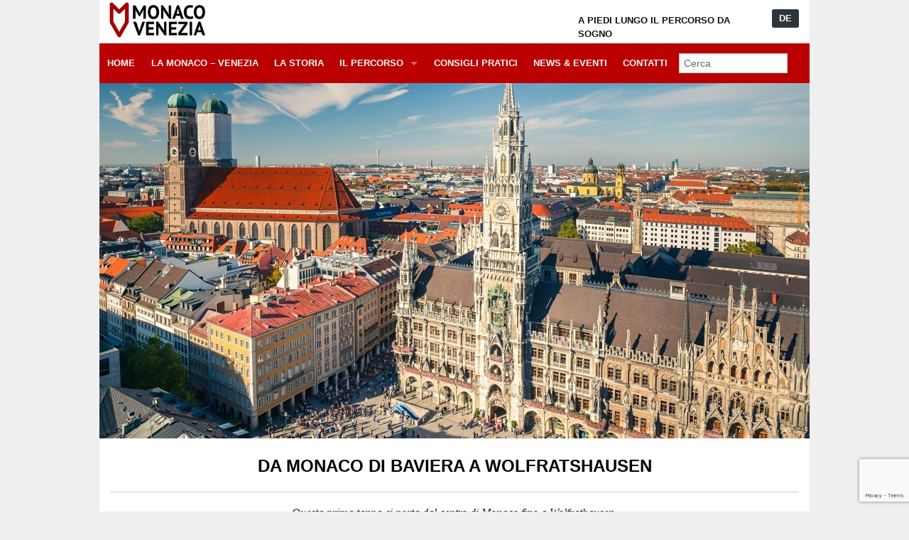

--- FILE ---
content_type: text/html; charset=UTF-8
request_url: https://www.monacovenezia.it/tappa/monaco-wolfratshausen/
body_size: 14994
content:
<!doctype html>
<html class="no-js" lang="it-IT" >
	<head>
		<meta charset="utf-8" />
		<meta name="viewport" content="width=device-width, initial-scale=1.0" />
		<title>Da Monaco di Baviera a Wolfratshausen - Monaco - Venezia</title>


		<link href="https://code.ionicframework.com/ionicons/2.0.1/css/ionicons.min.css" rel="stylesheet">
		<meta name='robots' content='index, follow, max-image-preview:large, max-snippet:-1, max-video-preview:-1' />

	<!-- This site is optimized with the Yoast SEO plugin v22.2 - https://yoast.com/wordpress/plugins/seo/ -->
	<link rel="canonical" href="https://www.monacovenezia.it/tappa/monaco-wolfratshausen/" />
	<meta property="og:locale" content="it_IT" />
	<meta property="og:type" content="article" />
	<meta property="og:title" content="Da Monaco di Baviera a Wolfratshausen - Monaco - Venezia" />
	<meta property="og:description" content="La prima tappa ci porta dal centro di Monaco fino a Wolfrathausen, lungo i classici sentieri della Baviera.  Incontriamo due luoghi di grande interesse: il Deutsches Museum e il monastero di Schäftlarn." />
	<meta property="og:url" content="https://www.monacovenezia.it/tappa/monaco-wolfratshausen/" />
	<meta property="og:site_name" content="Monaco - Venezia" />
	<meta property="article:modified_time" content="2018-06-26T08:32:30+00:00" />
	<meta property="og:image" content="https://www.monacovenezia.it/wp-content/uploads/2015/05/Monaco-di-Baviera-MarienPlatz-tappa-1-1024x683.jpg" />
	<meta property="og:image:width" content="1024" />
	<meta property="og:image:height" content="683" />
	<meta property="og:image:type" content="image/jpeg" />
	<meta name="twitter:card" content="summary_large_image" />
	<meta name="twitter:site" content="@monacovenezia" />
	<meta name="twitter:label1" content="Tempo di lettura stimato" />
	<meta name="twitter:data1" content="2 minuti" />
	<script type="application/ld+json" class="yoast-schema-graph">{"@context":"https://schema.org","@graph":[{"@type":"WebPage","@id":"https://www.monacovenezia.it/tappa/monaco-wolfratshausen/","url":"https://www.monacovenezia.it/tappa/monaco-wolfratshausen/","name":"Da Monaco di Baviera a Wolfratshausen - Monaco - Venezia","isPartOf":{"@id":"https://www.monacovenezia.it/#website"},"primaryImageOfPage":{"@id":"https://www.monacovenezia.it/tappa/monaco-wolfratshausen/#primaryimage"},"image":{"@id":"https://www.monacovenezia.it/tappa/monaco-wolfratshausen/#primaryimage"},"thumbnailUrl":"https://www.monacovenezia.it/wp-content/uploads/2015/05/Monaco-di-Baviera-MarienPlatz-tappa-1.jpg","datePublished":"2015-02-16T16:36:59+00:00","dateModified":"2018-06-26T08:32:30+00:00","breadcrumb":{"@id":"https://www.monacovenezia.it/tappa/monaco-wolfratshausen/#breadcrumb"},"inLanguage":"it-IT","potentialAction":[{"@type":"ReadAction","target":["https://www.monacovenezia.it/tappa/monaco-wolfratshausen/"]}]},{"@type":"ImageObject","inLanguage":"it-IT","@id":"https://www.monacovenezia.it/tappa/monaco-wolfratshausen/#primaryimage","url":"https://www.monacovenezia.it/wp-content/uploads/2015/05/Monaco-di-Baviera-MarienPlatz-tappa-1.jpg","contentUrl":"https://www.monacovenezia.it/wp-content/uploads/2015/05/Monaco-di-Baviera-MarienPlatz-tappa-1.jpg","width":2500,"height":1667,"caption":"Aerial view of Munchen: Marienplatz, New Town Hall and Frauenkirche"},{"@type":"BreadcrumbList","@id":"https://www.monacovenezia.it/tappa/monaco-wolfratshausen/#breadcrumb","itemListElement":[{"@type":"ListItem","position":1,"name":"Home","item":"https://www.monacovenezia.it/"},{"@type":"ListItem","position":2,"name":"Tappe","item":"https://www.monacovenezia.it/tappa/"},{"@type":"ListItem","position":3,"name":"Da Monaco di Baviera a Wolfratshausen"}]},{"@type":"WebSite","@id":"https://www.monacovenezia.it/#website","url":"https://www.monacovenezia.it/","name":"Monaco - Venezia","description":"A piedi lungo il percorso da sogno","potentialAction":[{"@type":"SearchAction","target":{"@type":"EntryPoint","urlTemplate":"https://www.monacovenezia.it/?s={search_term_string}"},"query-input":"required name=search_term_string"}],"inLanguage":"it-IT"}]}</script>
	<!-- / Yoast SEO plugin. -->


<link rel='dns-prefetch' href='//stats.wp.com' />
<link rel='dns-prefetch' href='//www.googletagmanager.com' />
<link rel='stylesheet' id='wp-block-library-css' href='https://www.monacovenezia.it/wp-includes/css/dist/block-library/style.min.css' type='text/css' media='all' />
<style id='wp-block-library-inline-css' type='text/css'>
.has-text-align-justify{text-align:justify;}
</style>
<link rel='stylesheet' id='mediaelement-css' href='https://www.monacovenezia.it/wp-includes/js/mediaelement/mediaelementplayer-legacy.min.css' type='text/css' media='all' />
<link rel='stylesheet' id='wp-mediaelement-css' href='https://www.monacovenezia.it/wp-includes/js/mediaelement/wp-mediaelement.min.css' type='text/css' media='all' />
<style id='jetpack-sharing-buttons-style-inline-css' type='text/css'>
.jetpack-sharing-buttons__services-list{display:flex;flex-direction:row;flex-wrap:wrap;gap:0;list-style-type:none;margin:5px;padding:0}.jetpack-sharing-buttons__services-list.has-small-icon-size{font-size:12px}.jetpack-sharing-buttons__services-list.has-normal-icon-size{font-size:16px}.jetpack-sharing-buttons__services-list.has-large-icon-size{font-size:24px}.jetpack-sharing-buttons__services-list.has-huge-icon-size{font-size:36px}@media print{.jetpack-sharing-buttons__services-list{display:none!important}}.editor-styles-wrapper .wp-block-jetpack-sharing-buttons{gap:0;padding-inline-start:0}ul.jetpack-sharing-buttons__services-list.has-background{padding:1.25em 2.375em}
</style>
<style id='classic-theme-styles-inline-css' type='text/css'>
/*! This file is auto-generated */
.wp-block-button__link{color:#fff;background-color:#32373c;border-radius:9999px;box-shadow:none;text-decoration:none;padding:calc(.667em + 2px) calc(1.333em + 2px);font-size:1.125em}.wp-block-file__button{background:#32373c;color:#fff;text-decoration:none}
</style>
<style id='global-styles-inline-css' type='text/css'>
body{--wp--preset--color--black: #000000;--wp--preset--color--cyan-bluish-gray: #abb8c3;--wp--preset--color--white: #ffffff;--wp--preset--color--pale-pink: #f78da7;--wp--preset--color--vivid-red: #cf2e2e;--wp--preset--color--luminous-vivid-orange: #ff6900;--wp--preset--color--luminous-vivid-amber: #fcb900;--wp--preset--color--light-green-cyan: #7bdcb5;--wp--preset--color--vivid-green-cyan: #00d084;--wp--preset--color--pale-cyan-blue: #8ed1fc;--wp--preset--color--vivid-cyan-blue: #0693e3;--wp--preset--color--vivid-purple: #9b51e0;--wp--preset--gradient--vivid-cyan-blue-to-vivid-purple: linear-gradient(135deg,rgba(6,147,227,1) 0%,rgb(155,81,224) 100%);--wp--preset--gradient--light-green-cyan-to-vivid-green-cyan: linear-gradient(135deg,rgb(122,220,180) 0%,rgb(0,208,130) 100%);--wp--preset--gradient--luminous-vivid-amber-to-luminous-vivid-orange: linear-gradient(135deg,rgba(252,185,0,1) 0%,rgba(255,105,0,1) 100%);--wp--preset--gradient--luminous-vivid-orange-to-vivid-red: linear-gradient(135deg,rgba(255,105,0,1) 0%,rgb(207,46,46) 100%);--wp--preset--gradient--very-light-gray-to-cyan-bluish-gray: linear-gradient(135deg,rgb(238,238,238) 0%,rgb(169,184,195) 100%);--wp--preset--gradient--cool-to-warm-spectrum: linear-gradient(135deg,rgb(74,234,220) 0%,rgb(151,120,209) 20%,rgb(207,42,186) 40%,rgb(238,44,130) 60%,rgb(251,105,98) 80%,rgb(254,248,76) 100%);--wp--preset--gradient--blush-light-purple: linear-gradient(135deg,rgb(255,206,236) 0%,rgb(152,150,240) 100%);--wp--preset--gradient--blush-bordeaux: linear-gradient(135deg,rgb(254,205,165) 0%,rgb(254,45,45) 50%,rgb(107,0,62) 100%);--wp--preset--gradient--luminous-dusk: linear-gradient(135deg,rgb(255,203,112) 0%,rgb(199,81,192) 50%,rgb(65,88,208) 100%);--wp--preset--gradient--pale-ocean: linear-gradient(135deg,rgb(255,245,203) 0%,rgb(182,227,212) 50%,rgb(51,167,181) 100%);--wp--preset--gradient--electric-grass: linear-gradient(135deg,rgb(202,248,128) 0%,rgb(113,206,126) 100%);--wp--preset--gradient--midnight: linear-gradient(135deg,rgb(2,3,129) 0%,rgb(40,116,252) 100%);--wp--preset--font-size--small: 13px;--wp--preset--font-size--medium: 20px;--wp--preset--font-size--large: 36px;--wp--preset--font-size--x-large: 42px;--wp--preset--spacing--20: 0.44rem;--wp--preset--spacing--30: 0.67rem;--wp--preset--spacing--40: 1rem;--wp--preset--spacing--50: 1.5rem;--wp--preset--spacing--60: 2.25rem;--wp--preset--spacing--70: 3.38rem;--wp--preset--spacing--80: 5.06rem;--wp--preset--shadow--natural: 6px 6px 9px rgba(0, 0, 0, 0.2);--wp--preset--shadow--deep: 12px 12px 50px rgba(0, 0, 0, 0.4);--wp--preset--shadow--sharp: 6px 6px 0px rgba(0, 0, 0, 0.2);--wp--preset--shadow--outlined: 6px 6px 0px -3px rgba(255, 255, 255, 1), 6px 6px rgba(0, 0, 0, 1);--wp--preset--shadow--crisp: 6px 6px 0px rgba(0, 0, 0, 1);}:where(.is-layout-flex){gap: 0.5em;}:where(.is-layout-grid){gap: 0.5em;}body .is-layout-flow > .alignleft{float: left;margin-inline-start: 0;margin-inline-end: 2em;}body .is-layout-flow > .alignright{float: right;margin-inline-start: 2em;margin-inline-end: 0;}body .is-layout-flow > .aligncenter{margin-left: auto !important;margin-right: auto !important;}body .is-layout-constrained > .alignleft{float: left;margin-inline-start: 0;margin-inline-end: 2em;}body .is-layout-constrained > .alignright{float: right;margin-inline-start: 2em;margin-inline-end: 0;}body .is-layout-constrained > .aligncenter{margin-left: auto !important;margin-right: auto !important;}body .is-layout-constrained > :where(:not(.alignleft):not(.alignright):not(.alignfull)){max-width: var(--wp--style--global--content-size);margin-left: auto !important;margin-right: auto !important;}body .is-layout-constrained > .alignwide{max-width: var(--wp--style--global--wide-size);}body .is-layout-flex{display: flex;}body .is-layout-flex{flex-wrap: wrap;align-items: center;}body .is-layout-flex > *{margin: 0;}body .is-layout-grid{display: grid;}body .is-layout-grid > *{margin: 0;}:where(.wp-block-columns.is-layout-flex){gap: 2em;}:where(.wp-block-columns.is-layout-grid){gap: 2em;}:where(.wp-block-post-template.is-layout-flex){gap: 1.25em;}:where(.wp-block-post-template.is-layout-grid){gap: 1.25em;}.has-black-color{color: var(--wp--preset--color--black) !important;}.has-cyan-bluish-gray-color{color: var(--wp--preset--color--cyan-bluish-gray) !important;}.has-white-color{color: var(--wp--preset--color--white) !important;}.has-pale-pink-color{color: var(--wp--preset--color--pale-pink) !important;}.has-vivid-red-color{color: var(--wp--preset--color--vivid-red) !important;}.has-luminous-vivid-orange-color{color: var(--wp--preset--color--luminous-vivid-orange) !important;}.has-luminous-vivid-amber-color{color: var(--wp--preset--color--luminous-vivid-amber) !important;}.has-light-green-cyan-color{color: var(--wp--preset--color--light-green-cyan) !important;}.has-vivid-green-cyan-color{color: var(--wp--preset--color--vivid-green-cyan) !important;}.has-pale-cyan-blue-color{color: var(--wp--preset--color--pale-cyan-blue) !important;}.has-vivid-cyan-blue-color{color: var(--wp--preset--color--vivid-cyan-blue) !important;}.has-vivid-purple-color{color: var(--wp--preset--color--vivid-purple) !important;}.has-black-background-color{background-color: var(--wp--preset--color--black) !important;}.has-cyan-bluish-gray-background-color{background-color: var(--wp--preset--color--cyan-bluish-gray) !important;}.has-white-background-color{background-color: var(--wp--preset--color--white) !important;}.has-pale-pink-background-color{background-color: var(--wp--preset--color--pale-pink) !important;}.has-vivid-red-background-color{background-color: var(--wp--preset--color--vivid-red) !important;}.has-luminous-vivid-orange-background-color{background-color: var(--wp--preset--color--luminous-vivid-orange) !important;}.has-luminous-vivid-amber-background-color{background-color: var(--wp--preset--color--luminous-vivid-amber) !important;}.has-light-green-cyan-background-color{background-color: var(--wp--preset--color--light-green-cyan) !important;}.has-vivid-green-cyan-background-color{background-color: var(--wp--preset--color--vivid-green-cyan) !important;}.has-pale-cyan-blue-background-color{background-color: var(--wp--preset--color--pale-cyan-blue) !important;}.has-vivid-cyan-blue-background-color{background-color: var(--wp--preset--color--vivid-cyan-blue) !important;}.has-vivid-purple-background-color{background-color: var(--wp--preset--color--vivid-purple) !important;}.has-black-border-color{border-color: var(--wp--preset--color--black) !important;}.has-cyan-bluish-gray-border-color{border-color: var(--wp--preset--color--cyan-bluish-gray) !important;}.has-white-border-color{border-color: var(--wp--preset--color--white) !important;}.has-pale-pink-border-color{border-color: var(--wp--preset--color--pale-pink) !important;}.has-vivid-red-border-color{border-color: var(--wp--preset--color--vivid-red) !important;}.has-luminous-vivid-orange-border-color{border-color: var(--wp--preset--color--luminous-vivid-orange) !important;}.has-luminous-vivid-amber-border-color{border-color: var(--wp--preset--color--luminous-vivid-amber) !important;}.has-light-green-cyan-border-color{border-color: var(--wp--preset--color--light-green-cyan) !important;}.has-vivid-green-cyan-border-color{border-color: var(--wp--preset--color--vivid-green-cyan) !important;}.has-pale-cyan-blue-border-color{border-color: var(--wp--preset--color--pale-cyan-blue) !important;}.has-vivid-cyan-blue-border-color{border-color: var(--wp--preset--color--vivid-cyan-blue) !important;}.has-vivid-purple-border-color{border-color: var(--wp--preset--color--vivid-purple) !important;}.has-vivid-cyan-blue-to-vivid-purple-gradient-background{background: var(--wp--preset--gradient--vivid-cyan-blue-to-vivid-purple) !important;}.has-light-green-cyan-to-vivid-green-cyan-gradient-background{background: var(--wp--preset--gradient--light-green-cyan-to-vivid-green-cyan) !important;}.has-luminous-vivid-amber-to-luminous-vivid-orange-gradient-background{background: var(--wp--preset--gradient--luminous-vivid-amber-to-luminous-vivid-orange) !important;}.has-luminous-vivid-orange-to-vivid-red-gradient-background{background: var(--wp--preset--gradient--luminous-vivid-orange-to-vivid-red) !important;}.has-very-light-gray-to-cyan-bluish-gray-gradient-background{background: var(--wp--preset--gradient--very-light-gray-to-cyan-bluish-gray) !important;}.has-cool-to-warm-spectrum-gradient-background{background: var(--wp--preset--gradient--cool-to-warm-spectrum) !important;}.has-blush-light-purple-gradient-background{background: var(--wp--preset--gradient--blush-light-purple) !important;}.has-blush-bordeaux-gradient-background{background: var(--wp--preset--gradient--blush-bordeaux) !important;}.has-luminous-dusk-gradient-background{background: var(--wp--preset--gradient--luminous-dusk) !important;}.has-pale-ocean-gradient-background{background: var(--wp--preset--gradient--pale-ocean) !important;}.has-electric-grass-gradient-background{background: var(--wp--preset--gradient--electric-grass) !important;}.has-midnight-gradient-background{background: var(--wp--preset--gradient--midnight) !important;}.has-small-font-size{font-size: var(--wp--preset--font-size--small) !important;}.has-medium-font-size{font-size: var(--wp--preset--font-size--medium) !important;}.has-large-font-size{font-size: var(--wp--preset--font-size--large) !important;}.has-x-large-font-size{font-size: var(--wp--preset--font-size--x-large) !important;}
.wp-block-navigation a:where(:not(.wp-element-button)){color: inherit;}
:where(.wp-block-post-template.is-layout-flex){gap: 1.25em;}:where(.wp-block-post-template.is-layout-grid){gap: 1.25em;}
:where(.wp-block-columns.is-layout-flex){gap: 2em;}:where(.wp-block-columns.is-layout-grid){gap: 2em;}
.wp-block-pullquote{font-size: 1.5em;line-height: 1.6;}
</style>
<link rel='stylesheet' id='aalb_basics_css-css' href='https://www.monacovenezia.it/wp-content/plugins/amazon-associates-link-builder/css/aalb_basics.css' type='text/css' media='all' />
<link rel='stylesheet' id='contact-form-7-css' href='https://www.monacovenezia.it/wp-content/plugins/contact-form-7/includes/css/styles.css' type='text/css' media='all' />
<link rel='stylesheet' id='Main Stylesheet-css' href='https://www.monacovenezia.it/wp-content/themes/monacovenezia/css/foundation.css' type='text/css' media='all' />
<link rel='stylesheet' id='bdotcom_bc_general_css-css' href='https://www.monacovenezia.it/wp-content/plugins/bookingcom-banner-creator/css/bdotcom_bc_general.css' type='text/css' media='all' />
<link rel='stylesheet' id='sib-front-css-css' href='https://www.monacovenezia.it/wp-content/plugins/mailin/css/mailin-front.css' type='text/css' media='all' />
<script type="text/javascript" src="https://www.monacovenezia.it/wp-content/themes/monacovenezia/js/vendor/jquery.js" id="jquery-js"></script>
<script type="text/javascript" src="https://www.monacovenezia.it/wp-content/plugins/mailchimp-widget/js/mailchimp-widget-min.js" id="ns-mc-widget-js"></script>
<script type="text/javascript" src="https://www.monacovenezia.it/wp-content/themes/monacovenezia/js/vendor/modernizr.js" id="modernizr-js"></script>
<script type="text/javascript" id="sib-front-js-js-extra">
/* <![CDATA[ */
var sibErrMsg = {"invalidMail":"Please fill out valid email address","requiredField":"Please fill out required fields","invalidDateFormat":"Please fill out valid date format","invalidSMSFormat":"Please fill out valid phone number"};
var ajax_sib_front_object = {"ajax_url":"https:\/\/www.monacovenezia.it\/wp-admin\/admin-ajax.php","ajax_nonce":"c494b8de65","flag_url":"https:\/\/www.monacovenezia.it\/wp-content\/plugins\/mailin\/img\/flags\/"};
/* ]]> */
</script>
<script type="text/javascript" src="https://www.monacovenezia.it/wp-content/plugins/mailin/js/mailin-front.js" id="sib-front-js-js"></script>
<link rel="https://api.w.org/" href="https://www.monacovenezia.it/wp-json/" /><link rel="alternate" type="application/json" href="https://www.monacovenezia.it/wp-json/wp/v2/tappe/15" /><link rel="alternate" type="application/json+oembed" href="https://www.monacovenezia.it/wp-json/oembed/1.0/embed?url=https%3A%2F%2Fwww.monacovenezia.it%2Ftappa%2Fmonaco-wolfratshausen%2F" />
<link rel="alternate" type="text/xml+oembed" href="https://www.monacovenezia.it/wp-json/oembed/1.0/embed?url=https%3A%2F%2Fwww.monacovenezia.it%2Ftappa%2Fmonaco-wolfratshausen%2F&#038;format=xml" />
<meta name="generator" content="Site Kit by Google 1.122.0" /><script src='https://acconsento.click/script.js' id='acconsento-script' data-key='mn08AGRdwj7SKmf6EtlLupp7NbbzrDwDUccRHRPq'></script>	<style>img#wpstats{display:none}</style>
		<style type="text/css">.broken_link, a.broken_link {
	text-decoration: line-through;
}</style>
<!-- Snippet Google Tag Manager aggiunto da Site Kit -->
<script type="text/javascript">
/* <![CDATA[ */

			( function( w, d, s, l, i ) {
				w[l] = w[l] || [];
				w[l].push( {'gtm.start': new Date().getTime(), event: 'gtm.js'} );
				var f = d.getElementsByTagName( s )[0],
					j = d.createElement( s ), dl = l != 'dataLayer' ? '&l=' + l : '';
				j.async = true;
				j.src = 'https://www.googletagmanager.com/gtm.js?id=' + i + dl;
				f.parentNode.insertBefore( j, f );
			} )( window, document, 'script', 'dataLayer', 'GTM-TSQJPTX' );
			
/* ]]> */
</script>

<!-- Termina lo snippet Google Tag Manager aggiunto da Site Kit -->
<link rel="icon" href="https://www.monacovenezia.it/wp-content/uploads/2018/05/favicon_monaco_venezia-150x150.jpg" sizes="32x32" />
<link rel="icon" href="https://www.monacovenezia.it/wp-content/uploads/2018/05/favicon_monaco_venezia.jpg" sizes="192x192" />
<link rel="apple-touch-icon" href="https://www.monacovenezia.it/wp-content/uploads/2018/05/favicon_monaco_venezia.jpg" />
<meta name="msapplication-TileImage" content="https://www.monacovenezia.it/wp-content/uploads/2018/05/favicon_monaco_venezia.jpg" />
		<style type="text/css" id="wp-custom-css">
			/*
Puoi aggiungere qui il tuo codice CSS.

Per maggiori informazioni consulta la documentazione (fai clic sull'icona superiore con il punto interrogativo).
*/
.playstore{
	display: block;
	clear: both;
}
.playstore__logo{
	margin: 1rem 0;
	width:175px;
}
.bdotcom_bc_copy {
    margin-top: 1rem
}
.bdotcom_bc_mbe_banner {
    font-family: inherit;
}
.bdotcom_bc_mbe_button {
    font-size: 1.1rem;
    margin: 3rem auto 0;
    max-width: 260px;
}		</style>
				<link rel="icon" href="https://www.monacovenezia.it/wp-content/themes/monacovenezia/assets/img/icons/favicon.png" type="image/x-icon">
		<link rel="apple-touch-icon-precomposed" sizes="144x144" href="https://www.monacovenezia.it/wp-content/themes/monacovenezia/assets/img/icons/apple-touch-icon-144x144-precomposed.png">
		<link rel="apple-touch-icon-precomposed" sizes="114x114" href="https://www.monacovenezia.it/wp-content/themes/monacovenezia/assets/img/icons/apple-touch-icon-114x114-precomposed.png">
		<link rel="apple-touch-icon-precomposed" sizes="72x72" href="https://www.monacovenezia.it/wp-content/themes/monacovenezia/assets/img/icons/apple-touch-icon-72x72-precomposed.png">
		<link rel="apple-touch-icon-precomposed" href="https://www.monacovenezia.it/wp-content/themes/monacovenezia/assets/img/icons/apple-touch-icon-precomposed.png">
		<meta name="theme-color" content="#ba0000">
		<!-- Google Tag Manager -->
		<script>(function(w,d,s,l,i){w[l]=w[l]||[];w[l].push({'gtm.start':
		new Date().getTime(),event:'gtm.js'});var f=d.getElementsByTagName(s)[0],
		j=d.createElement(s),dl=l!='dataLayer'?'&l='+l:'';j.async=true;j.src=
		'https://www.googletagmanager.com/gtm.js?id='+i+dl;f.parentNode.insertBefore(j,f);
		})(window,document,'script','dataLayer','GTM-KSZGWV3');</script>
		<!-- End Google Tag Manager -->
	</head>
	<body class="tappa-template-default single single-tappa postid-15 single-format-standard">
		<!-- Google Tag Manager (noscript) -->
		<noscript><iframe src="https://www.googletagmanager.com/ns.html?id=GTM-KSZGWV3"
		height="0" width="0" style="display:none;visibility:hidden"></iframe></noscript>
		<!-- End Google Tag Manager (noscript) -->
	


	<div class="off-canvas-wrap" data-offcanvas>
	<div class="inner-wrap">

	<div class="bg-ads" data-link="https://www.nodopiano.it">&nbsp;</div>

		<nav class="tab-bar show-for-small-only" >
		<section class="left-small">
			<a class="left-off-canvas-toggle menu-icon" href="#"><span></span></a>
		</section>
		<section class="middle tab-bar-section">

			<h1 class="title">Monaco &#8211; Venezia</h1>

		</section>
		<div class="right-small">
		<a class="right-off-canvas-toggle button" href="#"> <span><i class="ion-search"></i></span></a>
		  </div>
	</nav>
	<aside class="right-off-canvas-menu" aria-hidden="true">
      <form role="search" method="get" id="searchform" action="https://www.monacovenezia.it/">
	<div class="row collapse">
				<div class="small-10 columns">
			<input type="text" value="" name="s" id="s" placeholder="Cerca">
		</div>
				<div class="small-2 columns">
			<button type="submit" class="prefix button tiny">
			                <i class="ion-search"></i>
			            </button>
		</div>
			</div>
</form>
	</aside>

	<aside class="left-off-canvas-menu" aria-hidden="true">
    <ul id="menu-mobile" class="off-canvas-list"><li id="menu-item-1656" class="menu-item menu-item-type-post_type menu-item-object-page menu-item-home menu-item-1656"><a href="https://www.monacovenezia.it/">Monaco Venezia a piedi</a></li>
<li id="menu-item-1655" class="menu-item menu-item-type-post_type menu-item-object-page menu-item-1655"><a href="https://www.monacovenezia.it/monaco-venezia/">La Monaco &#8211; Venezia</a></li>
<li id="menu-item-1652" class="menu-item menu-item-type-post_type menu-item-object-page menu-item-1652"><a href="https://www.monacovenezia.it/tutti-i-luoghi/">Tutti i luoghi</a></li>
<li id="menu-item-1653" class="menu-item menu-item-type-post_type menu-item-object-page menu-item-1653"><a href="https://www.monacovenezia.it/tutte-le-tappe/">Tutte le tappe</a></li>
<li id="menu-item-2217" class="menu-item menu-item-type-post_type menu-item-object-page menu-item-2217"><a href="https://www.monacovenezia.it/storia/">La storia</a></li>
<li id="menu-item-1654" class="menu-item menu-item-type-post_type menu-item-object-page menu-item-1654"><a href="https://www.monacovenezia.it/consigli-pratici/">Consigli pratici</a></li>
<li id="menu-item-2462" class="menu-item menu-item-type-post_type menu-item-object-page menu-item-2462"><a href="https://www.monacovenezia.it/contatti/">Contatti</a></li>
<li id="menu-item-1657" class="menu-item menu-item-type-custom menu-item-object-custom menu-item-has-children has-submenu menu-item-1657"><a href="#">Aree</a>
<ul class="left-submenu">
<li class="back"><a href="#">Indietro</a></li>
	<li id="menu-item-1647" class="menu-item menu-item-type-post_type menu-item-object-page menu-item-1647"><a href="https://www.monacovenezia.it/prealpi/">Prealpi</a></li>
	<li id="menu-item-1646" class="menu-item menu-item-type-post_type menu-item-object-page menu-item-1646"><a href="https://www.monacovenezia.it/tirolo/">Tirolo</a></li>
	<li id="menu-item-1648" class="menu-item menu-item-type-post_type menu-item-object-page menu-item-1648"><a href="https://www.monacovenezia.it/alto-adige-trentino/">Trentino &#8211; Alto Adige</a></li>
	<li id="menu-item-1649" class="menu-item menu-item-type-post_type menu-item-object-page menu-item-1649"><a href="https://www.monacovenezia.it/dolomiti/">Dolomiti</a></li>
	<li id="menu-item-1644" class="menu-item menu-item-type-post_type menu-item-object-page menu-item-1644"><a href="https://www.monacovenezia.it/piave/">Piave</a></li>
</ul>
</li>
<li id="menu-item-1658" class="menu-item menu-item-type-custom menu-item-object-custom menu-item-has-children has-submenu menu-item-1658"><a href="#">Paesi</a>
<ul class="left-submenu">
<li class="back"><a href="#">Indietro</a></li>
	<li id="menu-item-1651" class="menu-item menu-item-type-post_type menu-item-object-page menu-item-1651"><a href="https://www.monacovenezia.it/germania/">Germania</a></li>
	<li id="menu-item-1645" class="menu-item menu-item-type-post_type menu-item-object-page menu-item-1645"><a href="https://www.monacovenezia.it/austria/">Austria</a></li>
	<li id="menu-item-1650" class="menu-item menu-item-type-post_type menu-item-object-page menu-item-1650"><a href="https://www.monacovenezia.it/italia/">Italia</a></li>
</ul>
</li>
</ul></aside>
	<header class="row head bgblock">
   <div class="headerbar hide-for-small">
      <div class="medium-8 column name">
        <h1><a href="https://www.monacovenezia.it"><img src="https://www.monacovenezia.it/wp-content/themes/monacovenezia/assets/img/logo-monacovenezia.png" height="50"></a></h1>
    </div>
    <div class="description__container">
      <span class="description">A piedi lungo il percorso da sogno</span>
    </div>
    <div class="medium-1 right language">
        <a href="http://new.muenchenvenedig.de/" title="vai alla versione tedesca" class="button radius tiny right">de</a>
  </div>
</div>

<div class="small-12 left">
<div class="sticky contain-to-grid show-for-medium-up">
    <nav class="top-bar" data-topbar role="navigation">
        <ul class="title-area">
            <li class="name">
                <h1><a href="https://www.monacovenezia.it"><img src="https://www.monacovenezia.it/wp-content/themes/monacovenezia/assets/img/logo-monacovenezia-white.png" title="Monaco &#8211; Venezia" height="50"></a></h1>
            </li>
        </ul>
        <section class="top-bar-section">
            <ul id="menu-top" class="top-bar-menu left"><li class="divider"></li><li id="menu-item-6" class="menu-item menu-item-type-post_type menu-item-object-page menu-item-home menu-item-6"><a href="https://www.monacovenezia.it/">Home</a></li>
<li class="divider"></li><li id="menu-item-2215" class="menu-item menu-item-type-post_type menu-item-object-page menu-item-2215"><a href="https://www.monacovenezia.it/monaco-venezia/">La Monaco &#8211; Venezia</a></li>
<li class="divider"></li><li id="menu-item-7" class="menu-item menu-item-type-post_type menu-item-object-page menu-item-7"><a href="https://www.monacovenezia.it/storia/">La storia</a></li>
<li class="divider"></li><li id="menu-item-988" class="m-dropdown has-dropdown menu-item menu-item-type-custom menu-item-object-custom menu-item-988"><a href="#">Il percorso</a></li>
<li class="divider"></li><li id="menu-item-1481" class="menu-item menu-item-type-post_type menu-item-object-page menu-item-1481"><a href="https://www.monacovenezia.it/consigli-pratici/">Consigli pratici</a></li>
<li class="divider"></li><li id="menu-item-2740" class="menu-item menu-item-type-post_type menu-item-object-page current_page_parent menu-item-2740"><a href="https://www.monacovenezia.it/news-e-eventi/">News &#038; Eventi</a></li>
<li class="divider"></li><li id="menu-item-2463" class="menu-item menu-item-type-post_type menu-item-object-page menu-item-2463"><a href="https://www.monacovenezia.it/contatti/">Contatti</a></li>
</ul>            <div class="megamenu">
              <div class="row">
                <div class="medium-4 columns">
                  <a href="/tutte-le-tappe">
                    <span class="mvslide__caption mvslide__caption--megamenu medium-12">
                      <h3 class="mvslide__title"><i class="ion-map"></i>Le tappe</h3>
                      <span class="mvslide__subtext">Tutte le 28 tappe, da Monaco a Venezia</span>
                    </span>
                  </a>
                  <a href="/tutti-i-luoghi">
                    <span class="mvslide__caption mvslide__caption--megamenu medium-12">
                      <h3 class="mvslide__title"><i class="ion-location"></i> I luoghi</h3>
                      <span class="mvslide__subtext">I luoghi principali attraversati dal percorso</span>
                    </span>
                  </a>
                </div>
                <div class="medium-3 columns">
                  <h3 class="megamenu__title">Paesi</h3>
                    <ul id="menu-paesi" class="no-bullet"><li class="divider"></li><li id="menu-item-991" class="menu-item menu-item-type-post_type menu-item-object-page menu-item-991"><a href="https://www.monacovenezia.it/germania/">Germania</a></li>
<li class="divider"></li><li id="menu-item-1048" class="menu-item menu-item-type-post_type menu-item-object-page menu-item-1048"><a href="https://www.monacovenezia.it/austria/">Austria</a></li>
<li class="divider"></li><li id="menu-item-990" class="menu-item menu-item-type-post_type menu-item-object-page menu-item-990"><a href="https://www.monacovenezia.it/italia/">Italia</a></li>
</ul>                </div>
                <div class="medium-3 columns">
                <h3 class="megamenu__title">Aree Geografiche</h3>
                    <ul id="menu-aree" class="no-bullet"><li class="divider"></li><li id="menu-item-1042" class="menu-item menu-item-type-post_type menu-item-object-page menu-item-1042"><a href="https://www.monacovenezia.it/prealpi/">Prealpi</a></li>
<li class="divider"></li><li id="menu-item-1041" class="menu-item menu-item-type-post_type menu-item-object-page menu-item-1041"><a href="https://www.monacovenezia.it/tirolo/">Tirolo</a></li>
<li class="divider"></li><li id="menu-item-1043" class="menu-item menu-item-type-post_type menu-item-object-page menu-item-1043"><a href="https://www.monacovenezia.it/alto-adige-trentino/">Trentino &#8211; Alto Adige</a></li>
<li class="divider"></li><li id="menu-item-1044" class="menu-item menu-item-type-post_type menu-item-object-page menu-item-1044"><a href="https://www.monacovenezia.it/dolomiti/">Dolomiti</a></li>
<li class="divider"></li><li id="menu-item-1047" class="menu-item menu-item-type-post_type menu-item-object-page menu-item-1047"><a href="https://www.monacovenezia.it/piave/">Piave</a></li>
</ul>                </div>
                <div class="medium-2 columns">
                    <a class="button-close" href="#"> close <i class="ion-close"></i></a>
                </div>
              </div>
            </div>
        </section>
        <section class="top-bar-section right">
          <div class="searchform">
            <form role="search" method="get" id="searchform" action="https://www.monacovenezia.it/">
	<div class="row collapse">
				<div class="small-10 columns">
			<input type="text" value="" name="s" id="s" placeholder="Cerca">
		</div>
				<div class="small-2 columns">
			<button type="submit" class="prefix button tiny">
			                <i class="ion-search"></i>
			            </button>
		</div>
			</div>
</form>
          </div>
        </section>
    </nav>
</div>
</div>
</header>
<script type="text/javascript">
  $('.m-dropdown').click(function () {
    $('.megamenu').slideDown();
    $('.megamenu').show();
  });
  $('.m-dropdown').hover(function () {
      $(this).trigger('click');
  });

  $('.megamenu').on('mouseenter', function () {

  });
  $('.megamenu').on('mouseleave', function () {
    $('.megamenu').slideUp();
  });

  if (Modernizr.touch) {
      $('.button-close').show();
      $('.button-close').click(function () {
           $('.megamenu').slideUp();
        });
  }



  //$('.m-dropdown').on('mouseleave', function () {
  //  if (!($('.megamenu').is(':hover'))) {
  //        $('.megamenu').slideUp();
  //      }
  //});



</script>
<section class="container" role="document" id="top">
	<link rel="stylesheet" href="https://cdn.rawgit.com/openlayers/openlayers.github.io/master/en/v5.3.0/css/ol.css" type="text/css">
<style>
  #mappa {
    height: 240px;
    width: 100%;
  }
</style>
<div class="hide-for-small">
	<div class="fixed-header-stick">
		<div class="row">
			<div class="medium-5 columns">
				<h1 class="magellan__title"><a href="#top">Da Monaco di Baviera a Wolfratshausen</a></h1>
			</div>
			<div class="magellan__content">
				<div data-magellan-expedition data-options="destination_threshold:65;throttle_delay:0;fixed_top:45;">
					<dl class="sub-nav">
            <dd data-magellan-arrival="infoturistiche" class="hide-for-medium-down"><a href="#infoturistiche">Info</a></dd>
            <dd data-magellan-arrival="mappa"><a href="#mappa">Mappa</a></dd>
            <dd data-magellan-arrival="altimetria"><a href="#altimetria">Altimetria</a></dd>
            <dd data-magellan-arrival="descrizione"><a href="#descrizione">Descrizione</a></dd>
            <dd data-magellan-arrival="tappa"><a href="#tappa">Tappa</a></dd>
          </dl>
        </div>
      </div>
    </div>
  </div>
</div>

<div class="row bgblock">
      <div class="row">
      <div class="column">
        <img width="1000" height="500" src="https://www.monacovenezia.it/wp-content/uploads/2015/05/Monaco-di-Baviera-MarienPlatz-tappa-1-1000x500.jpg" class="attachment-slideshow size-slideshow wp-post-image" alt="" decoding="async" fetchpriority="high" />      </div>
    </div>
  </div>


<div class="row bgblock">
	<div class="small-12 left" role="main">
   
    <article class="tappa post-15 type-tappa status-publish format-standard has-post-thumbnail hentry category-germania tag-prealpi" id="post-15">

     <header>
      <h1 class="page__title">Da Monaco di Baviera a Wolfratshausen</h1>
     </header>

      <div class="testo__introduttivo">
        <p>Questa prima tappa ci porta dal centro di Monaco fino a Wolfrathausen,<br />
lungo i classici sentieri della Baviera. Incontriamo due luoghi di grande interesse:<br />
il Deutsches Museum e il monastero di Schäftlarn.</p>
      </div>

      <div class="row tappa--pa" id="tappa" data-magellan-destination="tappa">
        <div class="partenza">
         <span class="partenza__title">
          <a href="https://www.monacovenezia.it/luogo/monaco-di-baviera/">
           <i class="ion-home"></i>Monaco di Baviera          </a>
         </span>
       </div>

       <div class="tappa__numero">
         <span class="tappa__numero__title">
            Tappa
            <span class="tappa__numero__title--number"> 1</span>
         </span>
       </div>

       <div class="arrivo">
         <span class="arrivo__title">
          <a href="https://www.monacovenezia.it/luogo/wolfratshausen-2/">
            <i class="ion-flag"></i>Wolfratshausen          </a>
        </span>
       </div>
      </div>

      <div class="info__panel">
       <ul class="small-block-grid-2 medium-block-grid-5">
         <li>
           <span class="info__panel__icons">
            <i class="ion-location"></i>
            lunghezza<br>
            <span class="info__panel__number">32</span>km
          </span>
        </li>
        <li>
          <span class="info__panel__icons">
            <i class="ion-android-stopwatch"></i> tempo <br>
            <span class="info__panel__number">8 </span>ore
          </span>
        </li>
        <li>
          <span class="info__panel__icons">
            <i class="ion-arrow-graph-up-right"></i> dislivello <span class="hide-for-small">in salita <br></span><span class="show-for-small">+ <br></span>
            <span class="info__panel__number">60</span>m
          </span>
        </li>
        <li>
          <span class="info__panel__icons">
            <i class="ion-arrow-graph-down-right"></i> dislivello <span class="hide-for-small">in discesa <br></span><span class="show-for-small">- <br></span>
          <span class="info__panel__number">0</span>m
          </span>
        </li>
        <li>
         <span class="info__panel__icons">
           <i class="ion-android-walk"></i>
            difficoltà <br>
            <span class="info__panel__number">facile</span>
          </span>
        </li>
        </ul>
      </div>

      <div class="entry-content bgblock" id="descrizione" data-magellan-destination="descrizione">
        <p>La Monaco-Venezia inizia con questa <strong>escursione nel complesso leggera</strong>, attraverso buoni sentieri pianeggianti. Si tratta comunque di una passeggiata piuttosto lunga. L&#8217;ideale per cominciare a prendere confidenza con il cammino che ci aspetta!</p>
<p>Da <strong>Marienplatz</strong> (521 m), nel centro storico di <a href="https://www.monacovenezia.it/luogo/monaco-di-baviera/"><strong>Monaco di Baviera</strong></a>, si parte in direzione est lungo la strada principale. Si passa sotto all’<strong>Isartor</strong>, l’antica porta della città che dà sul ﬁume Isar, e dopo circa 1 km si arriva proprio al fiume. Si attraversa poi il <strong>ponte di Ludwig</strong> <em>(Ludwigsbrücke)</em> dove si trova anche il <strong>Deutsches Museum</strong> (museo della scienza e della tecnica).</p>
</div></div></div><div><div class='small-12 left bgblock text-center'><img data-interchange="[https://www.monacovenezia.it/wp-content/uploads/2015/05/Tappa_01-7_sito-1024x900.jpg, (default)], [https://www.monacovenezia.it/wp-content/uploads/2015/05/Tappa_01-7_sito-1748x500.jpg, (large)]"><div class="immagine__full--caption">Il Museo della Scienza e della Tecnica di Monaco</div></div></div><div class='row'><div class='small-12 left bgblock'><div class='small-12 columns entry-content bgblock'><br>
<p>Dal Deutsches Museum si continua sempre verso est lungo il cosiddetto <strong>Planetenweg</strong> (strada dei pianeti, lungo la quale si possono trovare modelli in miniatura del sistema solare e spiegazioni e curiosità sui pianeti e sull’universo) seguendo le indicazioni per Wolfratshausen.</p>
<p>Continuando il cammino si supera lo <strong>Zoo</strong> di Monaco, con tutti i suoi suoni e i suoi odori, per giungere al ponte <strong>Marienklausenbrücke</strong> che ci porta sull’altra sponda dell’Isar, sulla quale seguiamo ora il cammino “Jakobsweg” in direzione sud. Lungo il cammino incontriamo la centrale idroelettrica di <strong>Höllriegelskreuth</strong> e poco dopo la chiusa sull’Isar. Facciamo qualche passo e, sulla sponda opposta, possiamo ammirare il Georgenstein (544 m), un grosso masso calcareo sulla cui sommità è stata posta una statua di San Giorgio.</p>
<p>All’incrocio successivo bisogna prendere la stradina a sinistra verso il <strong><a href="https://www.monacovenezia.it/luogo/abbazia-di-schaftlarn/">monastero di Schäftlarn</a></strong> <em>(Kloster Schäftlarn)</em>. L&#8217;abbazia, fondata nel 762, rappresenta un vero capolavoro dello stile rococò e oggi ospita un liceo che conta 400 studenti.</p>
<p>Dal monastero di Schäftlarn continuiamo sulla strada principale, lungo un bellissimo viale alberato che ci porta ﬁno alla <strong>locanda Brückenﬁscher</strong>, dietro alla quale si trova una diga. Superando la diga continuiamo verso sud, passiamo dopo circa 2 km un ponticello di legno, ﬁno ad arrivare al grande sbarramento di Ickinger che superiamo attraverso una porta di acciaio per ritornare sull’altra sponda dell’Isar.</p>
<p>Seguiamo di nuovo i cartelli per Wolfratshausen e un bel sentiero pianeggiante ci porta dopo circa 15 minuti al punto<strong> dove si incontrano l’Isar e il Loisach</strong>. Poco dopo bisogna fare attenzione e nei pressi di una panca di legno dobbiamo svoltare verso destra in direzione di una salita. Giunti in cima si verrà premiati con una magniﬁca vista sui ﬁumi. Il sentiero nel bosco viene sempre segnalato da triangoli e rombi gialli.</p>
<p>Al bivio successivo prendiamo la sinistra. Il cammino prosegue in direzione di <strong><a href="https://www.monacovenezia.it/luogo/wolfratshausen-2">Wolfratshausen</a></strong> afﬁancando i binari del treno che ci portano alle prime case del paese.</p>
<div class="panel panel-white" id="altimetria" data-magellan-destination="altimetria"><span class="segnaletica__title"><i class="ion-stats-bars"></i> Altimetria</span><canvas id="chart-area" style="width:100%;  height:150px;"/>  </canvas></div>
<hr><h4 class="segnaletica__title"><i class="ion-map"></i>Mappa & Cartografia</h4><br><br><div id="mappa" data-magellan-destination="mappa"></div><div class="segnaletica"><div class="row" data-equalizer><div class="small-12 medium-6 columns" data-equalizer-watch><span class="segnaletica__title"><i class="ion-arrow-swap"></i>Segnaletica</span><p>Parzialmente segnato con rombi o triangoli gialli.<br />
L&#8217;orientamento non presenta problemi.</p>
</div><div class="small-12 medium-6 columns" data-equalizer-watch><span class="segnaletica__title"><i class="ion-map"></i>Carta Escursionistica</span><p>Carta topografica UKL1 Ammersee – Starnberger See und Umgebung, 1:50000; Mappa Kompass 180 Starnberger See – Ammersee, 1:50000 (a partire da München Marienklause).</p>
</div></div></div><hr>
<div class="small-12 left" id="infoturistiche" data-magellan-destination="infoturistiche">  <div class="segnaletica">    <div class="row">      <div class="small-12 medium-4 columns">        <span class="segnaletica__title"><i class="ion-android-bus"></i>Trasporti</span>        <p>La fermata della metropolitana di Marienplatz è servita da 2 linee della metro: U-Bahn U3 e U6.</p>
<p>La metro regionale S-Bahn S7 collega Marienplatz a Wolfratshausen.</p>
      </div>      <div class="small-12 medium-4 columns">        <span class="segnaletica__title"><i class="ion-beer"></i>Soste</span>        <p>Vari punti di sosta lungo il percorso.</p>
<br>      </div>      <div class="small-12 medium-4 columns">        <span class="segnaletica__title"><i class="ion-information-circled"></i>Info Turistiche</span>        <p><a href="http://www.muenchen.de/int/it.html" target="_blank" rel="noopener">Ufficio turistico di Monaco</a> di Baviera, presso il municipio sulla piazza Marienplatz.</p>
<br>      </div>    </div>  </div></div>
<p style="text-align: right;"><em>[Foto di <a href="https://www.flickr.com/photos/muenchenvenedig/sets/72157624724321523" target="_blank" rel="noopener">Stefan Lenz]</a></em></p>
        
    <div class="affiliated-products">
                    <div class="affiliated-products__item">
                <img src="https://ir-it.amazon-adsystem.com/e/ir?t=nodopiano-21&l=alb&o=29&a=B01MY4IKYI" width="1px" height="1px" alt="" style="position: fixed !important; bottom: -1px !important; right: -1px !important; border:none !important; margin:0px !important;" /><img src="https://ir-it.amazon-adsystem.com/e/ir?t=nodopiano-21&l=alb&o=29&a=B07CBDJTYR" width="1px" height="1px" alt="" style="position: fixed !important; bottom: -1px !important; right: -1px !important; border:none !important; margin:0px !important;" /><img src="https://ir-it.amazon-adsystem.com/e/ir?t=nodopiano-21&l=alb&o=29&a=3850267164" width="1px" height="1px" alt="" style="position: fixed !important; bottom: -1px !important; right: -1px !important; border:none !important; margin:0px !important;" /><img src="https://ir-it.amazon-adsystem.com/e/ir?t=nodopiano-21&l=alb&o=29&a=B004FZY16A" width="1px" height="1px" alt="" style="position: fixed !important; bottom: -1px !important; right: -1px !important; border:none !important; margin:0px !important;" /><!-- Ad Template with Carousel Layout-->
 <!--Section tag for iterating through the list of items-->
<div class="aalb-product-carousel-unit" id="aalb-B01MY4IKYI-B07CBDJTYR-3850267164-B004FZY16A-IT-nodopiano-21-monaco_venezia_carousel">
  <h2 class="aalb-pc-ad-header">Ti serve qualcosa?</h2> <!-- Title of the ad localized according to the marketplace picked from the AalbHeader tag-->
    <div class="aalb-pc-wrapper">
      <div class="aalb-pc-product-container">
        <ul class="aalb-pc-product-list">
                  </ul>
      </div>
    </div>
    <a href="javascript:void(0);" class="aalb-pc-btn-prev">‹</a>
    <a href="javascript:void(0);" class="aalb-pc-btn-next">›</a>
  </div>

<script>
  jQuery(document).ready(function() {

    var CONSTANTS = {
        productMinWidth : 185,
        productMargin   : 20
    };

    var $adUnits = jQuery('.aalb-product-carousel-unit');
    $adUnits.each(function() {
        var $adUnit           = jQuery(this),
            $wrapper          = $adUnit.find('.aalb-pc-wrapper'),
            $productContainer = $adUnit.find('.aalb-pc-product-container'),
            $btnNext          = $adUnit.find('.aalb-pc-btn-next'),
            $btnPrev          = $adUnit.find('.aalb-pc-btn-prev'),
            $productList      = $productContainer.find('.aalb-pc-product-list'),
            $products         = $productList.find('.aalb-pc-product'),
            productCount      = $products.length;

        if (!productCount) {
            return true;
        }

        var rows            = $adUnit.find('input[name=rows]').length && parseInt($adUnit.find('input[name=rows]').val(), 10);
        var columns         = $adUnit.find('input[name=columns]').length && parseInt($adUnit.find('input[name=columns]').val(), 10);

        if( columns ) {
            var productContainerMinWidth = columns * (CONSTANTS.productMinWidth + CONSTANTS.productMargin) + 'px';
            $adUnit.css( 'min-width', productContainerMinWidth );
            $productContainer.css( 'min-width', productContainerMinWidth );
            $products.filter( ':nth-child(' + columns + 'n + 1)' ).css( 'clear', 'both' );
        }

        if (rows && columns) {
            var cutOffIndex = (rows * columns) - 1;
            $products.filter(':gt(' + cutOffIndex + ')').remove();
        }

        function updateLayout() {
            var wrapperWidth = $wrapper.width();
            var possibleColumns = columns || parseInt( wrapperWidth / (CONSTANTS.productMinWidth + CONSTANTS.productMargin), 10 );
            var actualColumns = columns || possibleColumns < productCount ? possibleColumns : productCount;

            /**
             * The actual columns can be zero when the wraperwidth is less than sum of CONSTANTS.productMinWidth and
             * CONSTANTS.productMargin.The parseInt will use floor function and converts any value less than 1 to
             * zero.Therefore making actual columns 1 .
             **/
            if( actualColumns == 0 ) {
                actualColumns = 1;
            }

            var productWidth = parseInt( wrapperWidth / actualColumns, 10 ) - CONSTANTS.productMargin;

            $products.css( 'width', productWidth + 'px' );

            /**
             * Removing the Carousel navigation button when the number of products selected by admin is less
             * than the actual columns (the number of products) can be shown on screen
             **/
            if( productCount > actualColumns ) {
                $btnNext.css( 'visibility', 'visible' ).removeClass( 'disabled' ).unbind( 'click' );
                $btnPrev.css( 'visibility', 'visible' ).removeClass( 'disabled' ).unbind( 'click' );
            }
            $productContainer.jCarouselLite( {
                btnNext : '#' + $adUnit.attr( 'id' ) + ' .aalb-pc-btn-next',
                btnPrev : '#' + $adUnit.attr( 'id' ) + ' .aalb-pc-btn-prev',
                visible : actualColumns,
                circular: false
            } );


        }

        updateLayout();
        jQuery(window).resize(updateLayout);
    });
});

/*!
 * jCarouselLite - v1.1 - 2014-09-28
 * http://www.gmarwaha.com/jquery/jcarousellite/
 * Copyright (c) 2014 Ganeshji Marwaha
 * Licensed MIT (https://github.com/ganeshmax/jcarousellite/blob/master/LICENSE)
*/

!function(a){a.jCarouselLite={version:"1.1"},a.fn.jCarouselLite=function(b){return b=a.extend({},a.fn.jCarouselLite.options,b||{}),this.each(function(){function c(a){return n||(clearTimeout(A),z=a,b.beforeStart&&b.beforeStart.call(this,i()),b.circular?j(a):k(a),m({start:function(){n=!0},done:function(){b.afterEnd&&b.afterEnd.call(this,i()),b.auto&&h(),n=!1}}),b.circular||l()),!1}function d(){if(n=!1,o=b.vertical?"top":"left",p=b.vertical?"height":"width",q=B.find(">ul"),r=q.find(">li"),x=r.size(),w=x<b.visible?x:b.visible,b.circular){var c=r.slice(x-w).clone(),d=r.slice(0,w).clone();q.prepend(c).append(d),b.start+=w}s=a("li",q),y=s.size(),z=b.start}function e(){B.css("visibility","visible"),s.css({overflow:"hidden","float":b.vertical?"none":"left"}),q.css({margin:"0",padding:"0",position:"relative","list-style":"none","z-index":"1"}),B.css({overflow:"hidden",position:"relative","z-index":"2",left:"0px"}),!b.circular&&b.btnPrev&&0==b.start&&a(b.btnPrev).addClass("disabled")}function f(){t=b.vertical?s.outerHeight(!0):s.outerWidth(!0),u=t*y,v=t*w,s.css({width:s.width(),height:s.height()}),q.css(p,u+"px").css(o,-(z*t)),B.css(p,v+"px")}function g(){b.btnPrev&&a(b.btnPrev).click(function(){return c(z-b.scroll)}),b.btnNext&&a(b.btnNext).click(function(){return c(z+b.scroll)}),b.btnGo&&a.each(b.btnGo,function(d,e){a(e).click(function(){return c(b.circular?w+d:d)})}),b.mouseWheel&&B.mousewheel&&B.mousewheel(function(a,d){return c(d>0?z-b.scroll:z+b.scroll)}),b.auto&&h()}function h(){A=setTimeout(function(){c(z+b.scroll)},b.auto)}function i(){return s.slice(z).slice(0,w)}function j(a){var c;a<=b.start-w-1?(c=a+x+b.scroll,q.css(o,-(c*t)+"px"),z=c-b.scroll):a>=y-w+1&&(c=a-x-b.scroll,q.css(o,-(c*t)+"px"),z=c+b.scroll)}function k(a){0>a?z=0:a>y-w&&(z=y-w)}function l(){a(b.btnPrev+","+b.btnNext).removeClass("disabled"),a(z-b.scroll<0&&b.btnPrev||z+b.scroll>y-w&&b.btnNext||[]).addClass("disabled")}function m(c){n=!0,q.animate("left"==o?{left:-(z*t)}:{top:-(z*t)},a.extend({duration:b.speed,easing:b.easing},c))}var n,o,p,q,r,s,t,u,v,w,x,y,z,A,B=a(this);d(),e(),f(),g()})},a.fn.jCarouselLite.options={btnPrev:null,btnNext:null,btnGo:null,mouseWheel:!1,auto:null,speed:200,easing:null,vertical:!1,circular:!0,visible:3,start:0,scroll:1,beforeStart:null,afterEnd:null}}(jQuery);


</script>

            </div>
            </div>
      </div>
      <div class="small-12 left stage__nav">
        <div class="small-6 columns">
          <br>
                   </div>

        <div class="small-6 columns text-right">
          <a class="np__stage__link" href="https://www.monacovenezia.it/tappa/wolfratshausen-geretsried-bad-tolz/">Da Wolfratshausen a Bad Tölz <i class="ion-arrow-right-c"></i></a><br>
                    Venezia: <span class="numero">500</span> km
                  </div>
      </div>
    </article>

    
  </div>
</div>

<script>
    var partenzaLat = 48.137393;
  var partenzaLng = 11.575448000000051;
  var arrivoLat = 47.909251550036615;
  var arrivoLng = 11.432995394750947;  var partenzaName = 'Marienplatz, Monaco di Baviera, Germania';
  var arrivoName = 'Am Waldrand 12A, 82515 Wolfratshausen, Germania';
  var zoom = 10;
  var tappa = '1';

</script>

  

<script>
  var data = {
    labels: ['0','10','15','20','21','27','28','29','32'],
    datasets: [
    {
      label: "Altimetria Da Monaco di Baviera a Wolfratshausen",
      fillColor: "rgba(220,220,220,0.2)",
      strokeColor: "rgba(220,220,220,1)",
      pointColor: "rgba(220,220,220,1)",
      pointStrokeColor: "#fff",
      pointHighlightFill: "#fff",
      pointHighlightStroke: "rgba(220,220,220,1)",
      data: [515,536,529,610,571,570,606,580,567]
    }
    ]
  };

  window.onload = function(){
    var ctx = document.getElementById("chart-area").getContext("2d");
    window.myBar = new Chart(ctx).Line(data, {
      responsive : false, scaleSteps: 5,  scaleStepWidth: 2, scaleStartValue: 40, bezierCurve:false, pointDot:false
    });


  }
</script>
<script src="https://cdn.rawgit.com/openlayers/openlayers.github.io/master/en/v5.3.0/build/ol.js"></script>
</section>

<footer class="footer">
  <div class="row">
  <div class="medium-3 small-12 columns">
   <h4 class="footer__title" >Feedback</h4>			<div class="textwidget">Per domande, suggerimenti, correzioni, richieste e informazioni <a href="https://www.monacovenezia.it/contatti/">contattaci</a><br> o mandaci un e-mail a <a href="mailto:info@monacovenezia.it">info@monacovenezia.it</a></div>
		  </div>

  <div class="medium-3 small-12 columns">
   <h4 class="footer__title">Social & App</h4>
   <ul class="social-links">
    <li><a title="Facebook" href="http://www.facebook.com/monacovenezia"><i class="ion-social-facebook"></i></a></li>
    <li><a title="Twitter" href="http://www.twitter.com/monacovenezia"><i class="ion-social-twitter"></i></a></li>
    <li><a title="Instagram" href="http://www.instagram.com/monacovenezia"><i class="ion-social-instagram"></i></a></li>
    <li><a title="Pinterest" href="http://www.pinterest.com/monacovenezia"><i class="ion-social-pinterest"></i></a></li>
  </ul>
  <a class="playstore" href="https://play.google.com/store/apps/details?id=it.nodopiano.monacovenezia" target="_blank"><img class="playstore__logo" src="https://www.monacovenezia.it/wp-content/uploads/2017/01/google-play.png"></img></a>
</div>

  <div class="medium-3 small-6 columns">
    <ul id="menu-footer-left" class="side-nav"><li id="menu-item-1636" class="menu-item menu-item-type-post_type menu-item-object-page menu-item-home menu-item-1636"><a href="https://www.monacovenezia.it/">Home</a></li>
<li id="menu-item-1635" class="menu-item menu-item-type-post_type menu-item-object-page menu-item-1635"><a href="https://www.monacovenezia.it/monaco-venezia/">La Monaco &#8211; Venezia</a></li>
<li id="menu-item-1637" class="menu-item menu-item-type-post_type menu-item-object-page menu-item-1637"><a href="https://www.monacovenezia.it/storia/">La storia</a></li>
<li id="menu-item-1634" class="menu-item menu-item-type-post_type menu-item-object-page menu-item-1634"><a href="https://www.monacovenezia.it/tutte-le-tappe/">Tutte le tappe</a></li>
<li id="menu-item-1633" class="menu-item menu-item-type-post_type menu-item-object-page menu-item-1633"><a href="https://www.monacovenezia.it/tutti-i-luoghi/">Tutti i luoghi</a></li>
<li id="menu-item-2364" class="menu-item menu-item-type-post_type menu-item-object-page menu-item-2364"><a href="https://www.monacovenezia.it/consigli-pratici/">Consigli pratici</a></li>
</ul>  </div>

  <div class="medium-3 small-6 columns">
    <ul id="menu-footer-right" class="side-nav"><li id="menu-item-1643" class="menu-item menu-item-type-post_type menu-item-object-page menu-item-1643"><a href="https://www.monacovenezia.it/credits/">Credits</a></li>
<li id="menu-item-1858" class="menu-item menu-item-type-custom menu-item-object-custom menu-item-1858"><a href="https://acconsento.click/cookies/htmlpage/it/3770">Cookie Policy</a></li>
<li id="menu-item-1859" class="menu-item menu-item-type-custom menu-item-object-custom menu-item-1859"><a href="https://www.iubenda.com/privacy-policy/810905">Note Legali</a></li>
<li id="menu-item-2636" class="menu-item menu-item-type-post_type menu-item-object-page menu-item-2636"><a href="https://www.monacovenezia.it/download/">Download</a></li>
<li id="menu-item-2635" class="menu-item menu-item-type-post_type menu-item-object-page menu-item-2635"><a href="https://www.monacovenezia.it/licenza-uso/">Licenza d&#8217;uso</a></li>
</ul>  </div>


  </div>
</footer>
<div class="credits">
  <div class="row">
    un'idea di <a href="http://www.nodopiano.it">Nodopiano</a>
  </div>
</div>

<a class="exit-off-canvas"></a>

		</div>
</div>
		<!-- Snippet Google Tag Manager (noscript) aggiunto da Site Kit -->
		<noscript>
			<iframe src="https://www.googletagmanager.com/ns.html?id=GTM-TSQJPTX" height="0" width="0" style="display:none;visibility:hidden"></iframe>
		</noscript>
		<!-- Termina lo snippet Google Tag Manager (noscript) aggiunto da Site Kit -->
		<link rel='stylesheet' id='aalb_templatemonaco_venezia_carousel_css-css' href='https://www.monacovenezia.it/wp-content/uploads/amazon-associates-link-builder/template/monaco_venezia_carousel.css' type='text/css' media='all' />
<script type="text/javascript" src="https://www.monacovenezia.it/wp-content/plugins/contact-form-7/includes/swv/js/index.js" id="swv-js"></script>
<script type="text/javascript" id="contact-form-7-js-extra">
/* <![CDATA[ */
var wpcf7 = {"api":{"root":"https:\/\/www.monacovenezia.it\/wp-json\/","namespace":"contact-form-7\/v1"}};
/* ]]> */
</script>
<script type="text/javascript" src="https://www.monacovenezia.it/wp-content/plugins/contact-form-7/includes/js/index.js" id="contact-form-7-js"></script>
<script type="text/javascript" src="https://www.monacovenezia.it/wp-content/themes/monacovenezia/js/foundation.js" id="foundation-js"></script>
<script type="text/javascript" src="https://www.google.com/recaptcha/api.js?render=6LcpSboUAAAAAJnrbW6kV8bL2ga3TYiMJWAwWixz" id="google-recaptcha-js"></script>
<script type="text/javascript" src="https://www.monacovenezia.it/wp-includes/js/dist/vendor/wp-polyfill-inert.min.js" id="wp-polyfill-inert-js"></script>
<script type="text/javascript" src="https://www.monacovenezia.it/wp-includes/js/dist/vendor/regenerator-runtime.min.js" id="regenerator-runtime-js"></script>
<script type="text/javascript" src="https://www.monacovenezia.it/wp-includes/js/dist/vendor/wp-polyfill.min.js" id="wp-polyfill-js"></script>
<script type="text/javascript" id="wpcf7-recaptcha-js-extra">
/* <![CDATA[ */
var wpcf7_recaptcha = {"sitekey":"6LcpSboUAAAAAJnrbW6kV8bL2ga3TYiMJWAwWixz","actions":{"homepage":"homepage","contactform":"contactform"}};
/* ]]> */
</script>
<script type="text/javascript" src="https://www.monacovenezia.it/wp-content/plugins/contact-form-7/modules/recaptcha/index.js" id="wpcf7-recaptcha-js"></script>
<script type="text/javascript" src="https://stats.wp.com/e-202603.js" id="jetpack-stats-js" data-wp-strategy="defer"></script>
<script type="text/javascript" id="jetpack-stats-js-after">
/* <![CDATA[ */
_stq = window._stq || [];
_stq.push([ "view", JSON.parse("{\"v\":\"ext\",\"blog\":\"230062055\",\"post\":\"15\",\"tz\":\"0\",\"srv\":\"www.monacovenezia.it\",\"j\":\"1:13.2.3\"}") ]);
_stq.push([ "clickTrackerInit", "230062055", "15" ]);
/* ]]> */
</script>

<script type="text/javascript">

  </script>
</body>
</html>


--- FILE ---
content_type: text/html; charset=utf-8
request_url: https://www.google.com/recaptcha/api2/anchor?ar=1&k=6LcpSboUAAAAAJnrbW6kV8bL2ga3TYiMJWAwWixz&co=aHR0cHM6Ly93d3cubW9uYWNvdmVuZXppYS5pdDo0NDM.&hl=en&v=PoyoqOPhxBO7pBk68S4YbpHZ&size=invisible&anchor-ms=20000&execute-ms=30000&cb=97y9n1symf7
body_size: 48679
content:
<!DOCTYPE HTML><html dir="ltr" lang="en"><head><meta http-equiv="Content-Type" content="text/html; charset=UTF-8">
<meta http-equiv="X-UA-Compatible" content="IE=edge">
<title>reCAPTCHA</title>
<style type="text/css">
/* cyrillic-ext */
@font-face {
  font-family: 'Roboto';
  font-style: normal;
  font-weight: 400;
  font-stretch: 100%;
  src: url(//fonts.gstatic.com/s/roboto/v48/KFO7CnqEu92Fr1ME7kSn66aGLdTylUAMa3GUBHMdazTgWw.woff2) format('woff2');
  unicode-range: U+0460-052F, U+1C80-1C8A, U+20B4, U+2DE0-2DFF, U+A640-A69F, U+FE2E-FE2F;
}
/* cyrillic */
@font-face {
  font-family: 'Roboto';
  font-style: normal;
  font-weight: 400;
  font-stretch: 100%;
  src: url(//fonts.gstatic.com/s/roboto/v48/KFO7CnqEu92Fr1ME7kSn66aGLdTylUAMa3iUBHMdazTgWw.woff2) format('woff2');
  unicode-range: U+0301, U+0400-045F, U+0490-0491, U+04B0-04B1, U+2116;
}
/* greek-ext */
@font-face {
  font-family: 'Roboto';
  font-style: normal;
  font-weight: 400;
  font-stretch: 100%;
  src: url(//fonts.gstatic.com/s/roboto/v48/KFO7CnqEu92Fr1ME7kSn66aGLdTylUAMa3CUBHMdazTgWw.woff2) format('woff2');
  unicode-range: U+1F00-1FFF;
}
/* greek */
@font-face {
  font-family: 'Roboto';
  font-style: normal;
  font-weight: 400;
  font-stretch: 100%;
  src: url(//fonts.gstatic.com/s/roboto/v48/KFO7CnqEu92Fr1ME7kSn66aGLdTylUAMa3-UBHMdazTgWw.woff2) format('woff2');
  unicode-range: U+0370-0377, U+037A-037F, U+0384-038A, U+038C, U+038E-03A1, U+03A3-03FF;
}
/* math */
@font-face {
  font-family: 'Roboto';
  font-style: normal;
  font-weight: 400;
  font-stretch: 100%;
  src: url(//fonts.gstatic.com/s/roboto/v48/KFO7CnqEu92Fr1ME7kSn66aGLdTylUAMawCUBHMdazTgWw.woff2) format('woff2');
  unicode-range: U+0302-0303, U+0305, U+0307-0308, U+0310, U+0312, U+0315, U+031A, U+0326-0327, U+032C, U+032F-0330, U+0332-0333, U+0338, U+033A, U+0346, U+034D, U+0391-03A1, U+03A3-03A9, U+03B1-03C9, U+03D1, U+03D5-03D6, U+03F0-03F1, U+03F4-03F5, U+2016-2017, U+2034-2038, U+203C, U+2040, U+2043, U+2047, U+2050, U+2057, U+205F, U+2070-2071, U+2074-208E, U+2090-209C, U+20D0-20DC, U+20E1, U+20E5-20EF, U+2100-2112, U+2114-2115, U+2117-2121, U+2123-214F, U+2190, U+2192, U+2194-21AE, U+21B0-21E5, U+21F1-21F2, U+21F4-2211, U+2213-2214, U+2216-22FF, U+2308-230B, U+2310, U+2319, U+231C-2321, U+2336-237A, U+237C, U+2395, U+239B-23B7, U+23D0, U+23DC-23E1, U+2474-2475, U+25AF, U+25B3, U+25B7, U+25BD, U+25C1, U+25CA, U+25CC, U+25FB, U+266D-266F, U+27C0-27FF, U+2900-2AFF, U+2B0E-2B11, U+2B30-2B4C, U+2BFE, U+3030, U+FF5B, U+FF5D, U+1D400-1D7FF, U+1EE00-1EEFF;
}
/* symbols */
@font-face {
  font-family: 'Roboto';
  font-style: normal;
  font-weight: 400;
  font-stretch: 100%;
  src: url(//fonts.gstatic.com/s/roboto/v48/KFO7CnqEu92Fr1ME7kSn66aGLdTylUAMaxKUBHMdazTgWw.woff2) format('woff2');
  unicode-range: U+0001-000C, U+000E-001F, U+007F-009F, U+20DD-20E0, U+20E2-20E4, U+2150-218F, U+2190, U+2192, U+2194-2199, U+21AF, U+21E6-21F0, U+21F3, U+2218-2219, U+2299, U+22C4-22C6, U+2300-243F, U+2440-244A, U+2460-24FF, U+25A0-27BF, U+2800-28FF, U+2921-2922, U+2981, U+29BF, U+29EB, U+2B00-2BFF, U+4DC0-4DFF, U+FFF9-FFFB, U+10140-1018E, U+10190-1019C, U+101A0, U+101D0-101FD, U+102E0-102FB, U+10E60-10E7E, U+1D2C0-1D2D3, U+1D2E0-1D37F, U+1F000-1F0FF, U+1F100-1F1AD, U+1F1E6-1F1FF, U+1F30D-1F30F, U+1F315, U+1F31C, U+1F31E, U+1F320-1F32C, U+1F336, U+1F378, U+1F37D, U+1F382, U+1F393-1F39F, U+1F3A7-1F3A8, U+1F3AC-1F3AF, U+1F3C2, U+1F3C4-1F3C6, U+1F3CA-1F3CE, U+1F3D4-1F3E0, U+1F3ED, U+1F3F1-1F3F3, U+1F3F5-1F3F7, U+1F408, U+1F415, U+1F41F, U+1F426, U+1F43F, U+1F441-1F442, U+1F444, U+1F446-1F449, U+1F44C-1F44E, U+1F453, U+1F46A, U+1F47D, U+1F4A3, U+1F4B0, U+1F4B3, U+1F4B9, U+1F4BB, U+1F4BF, U+1F4C8-1F4CB, U+1F4D6, U+1F4DA, U+1F4DF, U+1F4E3-1F4E6, U+1F4EA-1F4ED, U+1F4F7, U+1F4F9-1F4FB, U+1F4FD-1F4FE, U+1F503, U+1F507-1F50B, U+1F50D, U+1F512-1F513, U+1F53E-1F54A, U+1F54F-1F5FA, U+1F610, U+1F650-1F67F, U+1F687, U+1F68D, U+1F691, U+1F694, U+1F698, U+1F6AD, U+1F6B2, U+1F6B9-1F6BA, U+1F6BC, U+1F6C6-1F6CF, U+1F6D3-1F6D7, U+1F6E0-1F6EA, U+1F6F0-1F6F3, U+1F6F7-1F6FC, U+1F700-1F7FF, U+1F800-1F80B, U+1F810-1F847, U+1F850-1F859, U+1F860-1F887, U+1F890-1F8AD, U+1F8B0-1F8BB, U+1F8C0-1F8C1, U+1F900-1F90B, U+1F93B, U+1F946, U+1F984, U+1F996, U+1F9E9, U+1FA00-1FA6F, U+1FA70-1FA7C, U+1FA80-1FA89, U+1FA8F-1FAC6, U+1FACE-1FADC, U+1FADF-1FAE9, U+1FAF0-1FAF8, U+1FB00-1FBFF;
}
/* vietnamese */
@font-face {
  font-family: 'Roboto';
  font-style: normal;
  font-weight: 400;
  font-stretch: 100%;
  src: url(//fonts.gstatic.com/s/roboto/v48/KFO7CnqEu92Fr1ME7kSn66aGLdTylUAMa3OUBHMdazTgWw.woff2) format('woff2');
  unicode-range: U+0102-0103, U+0110-0111, U+0128-0129, U+0168-0169, U+01A0-01A1, U+01AF-01B0, U+0300-0301, U+0303-0304, U+0308-0309, U+0323, U+0329, U+1EA0-1EF9, U+20AB;
}
/* latin-ext */
@font-face {
  font-family: 'Roboto';
  font-style: normal;
  font-weight: 400;
  font-stretch: 100%;
  src: url(//fonts.gstatic.com/s/roboto/v48/KFO7CnqEu92Fr1ME7kSn66aGLdTylUAMa3KUBHMdazTgWw.woff2) format('woff2');
  unicode-range: U+0100-02BA, U+02BD-02C5, U+02C7-02CC, U+02CE-02D7, U+02DD-02FF, U+0304, U+0308, U+0329, U+1D00-1DBF, U+1E00-1E9F, U+1EF2-1EFF, U+2020, U+20A0-20AB, U+20AD-20C0, U+2113, U+2C60-2C7F, U+A720-A7FF;
}
/* latin */
@font-face {
  font-family: 'Roboto';
  font-style: normal;
  font-weight: 400;
  font-stretch: 100%;
  src: url(//fonts.gstatic.com/s/roboto/v48/KFO7CnqEu92Fr1ME7kSn66aGLdTylUAMa3yUBHMdazQ.woff2) format('woff2');
  unicode-range: U+0000-00FF, U+0131, U+0152-0153, U+02BB-02BC, U+02C6, U+02DA, U+02DC, U+0304, U+0308, U+0329, U+2000-206F, U+20AC, U+2122, U+2191, U+2193, U+2212, U+2215, U+FEFF, U+FFFD;
}
/* cyrillic-ext */
@font-face {
  font-family: 'Roboto';
  font-style: normal;
  font-weight: 500;
  font-stretch: 100%;
  src: url(//fonts.gstatic.com/s/roboto/v48/KFO7CnqEu92Fr1ME7kSn66aGLdTylUAMa3GUBHMdazTgWw.woff2) format('woff2');
  unicode-range: U+0460-052F, U+1C80-1C8A, U+20B4, U+2DE0-2DFF, U+A640-A69F, U+FE2E-FE2F;
}
/* cyrillic */
@font-face {
  font-family: 'Roboto';
  font-style: normal;
  font-weight: 500;
  font-stretch: 100%;
  src: url(//fonts.gstatic.com/s/roboto/v48/KFO7CnqEu92Fr1ME7kSn66aGLdTylUAMa3iUBHMdazTgWw.woff2) format('woff2');
  unicode-range: U+0301, U+0400-045F, U+0490-0491, U+04B0-04B1, U+2116;
}
/* greek-ext */
@font-face {
  font-family: 'Roboto';
  font-style: normal;
  font-weight: 500;
  font-stretch: 100%;
  src: url(//fonts.gstatic.com/s/roboto/v48/KFO7CnqEu92Fr1ME7kSn66aGLdTylUAMa3CUBHMdazTgWw.woff2) format('woff2');
  unicode-range: U+1F00-1FFF;
}
/* greek */
@font-face {
  font-family: 'Roboto';
  font-style: normal;
  font-weight: 500;
  font-stretch: 100%;
  src: url(//fonts.gstatic.com/s/roboto/v48/KFO7CnqEu92Fr1ME7kSn66aGLdTylUAMa3-UBHMdazTgWw.woff2) format('woff2');
  unicode-range: U+0370-0377, U+037A-037F, U+0384-038A, U+038C, U+038E-03A1, U+03A3-03FF;
}
/* math */
@font-face {
  font-family: 'Roboto';
  font-style: normal;
  font-weight: 500;
  font-stretch: 100%;
  src: url(//fonts.gstatic.com/s/roboto/v48/KFO7CnqEu92Fr1ME7kSn66aGLdTylUAMawCUBHMdazTgWw.woff2) format('woff2');
  unicode-range: U+0302-0303, U+0305, U+0307-0308, U+0310, U+0312, U+0315, U+031A, U+0326-0327, U+032C, U+032F-0330, U+0332-0333, U+0338, U+033A, U+0346, U+034D, U+0391-03A1, U+03A3-03A9, U+03B1-03C9, U+03D1, U+03D5-03D6, U+03F0-03F1, U+03F4-03F5, U+2016-2017, U+2034-2038, U+203C, U+2040, U+2043, U+2047, U+2050, U+2057, U+205F, U+2070-2071, U+2074-208E, U+2090-209C, U+20D0-20DC, U+20E1, U+20E5-20EF, U+2100-2112, U+2114-2115, U+2117-2121, U+2123-214F, U+2190, U+2192, U+2194-21AE, U+21B0-21E5, U+21F1-21F2, U+21F4-2211, U+2213-2214, U+2216-22FF, U+2308-230B, U+2310, U+2319, U+231C-2321, U+2336-237A, U+237C, U+2395, U+239B-23B7, U+23D0, U+23DC-23E1, U+2474-2475, U+25AF, U+25B3, U+25B7, U+25BD, U+25C1, U+25CA, U+25CC, U+25FB, U+266D-266F, U+27C0-27FF, U+2900-2AFF, U+2B0E-2B11, U+2B30-2B4C, U+2BFE, U+3030, U+FF5B, U+FF5D, U+1D400-1D7FF, U+1EE00-1EEFF;
}
/* symbols */
@font-face {
  font-family: 'Roboto';
  font-style: normal;
  font-weight: 500;
  font-stretch: 100%;
  src: url(//fonts.gstatic.com/s/roboto/v48/KFO7CnqEu92Fr1ME7kSn66aGLdTylUAMaxKUBHMdazTgWw.woff2) format('woff2');
  unicode-range: U+0001-000C, U+000E-001F, U+007F-009F, U+20DD-20E0, U+20E2-20E4, U+2150-218F, U+2190, U+2192, U+2194-2199, U+21AF, U+21E6-21F0, U+21F3, U+2218-2219, U+2299, U+22C4-22C6, U+2300-243F, U+2440-244A, U+2460-24FF, U+25A0-27BF, U+2800-28FF, U+2921-2922, U+2981, U+29BF, U+29EB, U+2B00-2BFF, U+4DC0-4DFF, U+FFF9-FFFB, U+10140-1018E, U+10190-1019C, U+101A0, U+101D0-101FD, U+102E0-102FB, U+10E60-10E7E, U+1D2C0-1D2D3, U+1D2E0-1D37F, U+1F000-1F0FF, U+1F100-1F1AD, U+1F1E6-1F1FF, U+1F30D-1F30F, U+1F315, U+1F31C, U+1F31E, U+1F320-1F32C, U+1F336, U+1F378, U+1F37D, U+1F382, U+1F393-1F39F, U+1F3A7-1F3A8, U+1F3AC-1F3AF, U+1F3C2, U+1F3C4-1F3C6, U+1F3CA-1F3CE, U+1F3D4-1F3E0, U+1F3ED, U+1F3F1-1F3F3, U+1F3F5-1F3F7, U+1F408, U+1F415, U+1F41F, U+1F426, U+1F43F, U+1F441-1F442, U+1F444, U+1F446-1F449, U+1F44C-1F44E, U+1F453, U+1F46A, U+1F47D, U+1F4A3, U+1F4B0, U+1F4B3, U+1F4B9, U+1F4BB, U+1F4BF, U+1F4C8-1F4CB, U+1F4D6, U+1F4DA, U+1F4DF, U+1F4E3-1F4E6, U+1F4EA-1F4ED, U+1F4F7, U+1F4F9-1F4FB, U+1F4FD-1F4FE, U+1F503, U+1F507-1F50B, U+1F50D, U+1F512-1F513, U+1F53E-1F54A, U+1F54F-1F5FA, U+1F610, U+1F650-1F67F, U+1F687, U+1F68D, U+1F691, U+1F694, U+1F698, U+1F6AD, U+1F6B2, U+1F6B9-1F6BA, U+1F6BC, U+1F6C6-1F6CF, U+1F6D3-1F6D7, U+1F6E0-1F6EA, U+1F6F0-1F6F3, U+1F6F7-1F6FC, U+1F700-1F7FF, U+1F800-1F80B, U+1F810-1F847, U+1F850-1F859, U+1F860-1F887, U+1F890-1F8AD, U+1F8B0-1F8BB, U+1F8C0-1F8C1, U+1F900-1F90B, U+1F93B, U+1F946, U+1F984, U+1F996, U+1F9E9, U+1FA00-1FA6F, U+1FA70-1FA7C, U+1FA80-1FA89, U+1FA8F-1FAC6, U+1FACE-1FADC, U+1FADF-1FAE9, U+1FAF0-1FAF8, U+1FB00-1FBFF;
}
/* vietnamese */
@font-face {
  font-family: 'Roboto';
  font-style: normal;
  font-weight: 500;
  font-stretch: 100%;
  src: url(//fonts.gstatic.com/s/roboto/v48/KFO7CnqEu92Fr1ME7kSn66aGLdTylUAMa3OUBHMdazTgWw.woff2) format('woff2');
  unicode-range: U+0102-0103, U+0110-0111, U+0128-0129, U+0168-0169, U+01A0-01A1, U+01AF-01B0, U+0300-0301, U+0303-0304, U+0308-0309, U+0323, U+0329, U+1EA0-1EF9, U+20AB;
}
/* latin-ext */
@font-face {
  font-family: 'Roboto';
  font-style: normal;
  font-weight: 500;
  font-stretch: 100%;
  src: url(//fonts.gstatic.com/s/roboto/v48/KFO7CnqEu92Fr1ME7kSn66aGLdTylUAMa3KUBHMdazTgWw.woff2) format('woff2');
  unicode-range: U+0100-02BA, U+02BD-02C5, U+02C7-02CC, U+02CE-02D7, U+02DD-02FF, U+0304, U+0308, U+0329, U+1D00-1DBF, U+1E00-1E9F, U+1EF2-1EFF, U+2020, U+20A0-20AB, U+20AD-20C0, U+2113, U+2C60-2C7F, U+A720-A7FF;
}
/* latin */
@font-face {
  font-family: 'Roboto';
  font-style: normal;
  font-weight: 500;
  font-stretch: 100%;
  src: url(//fonts.gstatic.com/s/roboto/v48/KFO7CnqEu92Fr1ME7kSn66aGLdTylUAMa3yUBHMdazQ.woff2) format('woff2');
  unicode-range: U+0000-00FF, U+0131, U+0152-0153, U+02BB-02BC, U+02C6, U+02DA, U+02DC, U+0304, U+0308, U+0329, U+2000-206F, U+20AC, U+2122, U+2191, U+2193, U+2212, U+2215, U+FEFF, U+FFFD;
}
/* cyrillic-ext */
@font-face {
  font-family: 'Roboto';
  font-style: normal;
  font-weight: 900;
  font-stretch: 100%;
  src: url(//fonts.gstatic.com/s/roboto/v48/KFO7CnqEu92Fr1ME7kSn66aGLdTylUAMa3GUBHMdazTgWw.woff2) format('woff2');
  unicode-range: U+0460-052F, U+1C80-1C8A, U+20B4, U+2DE0-2DFF, U+A640-A69F, U+FE2E-FE2F;
}
/* cyrillic */
@font-face {
  font-family: 'Roboto';
  font-style: normal;
  font-weight: 900;
  font-stretch: 100%;
  src: url(//fonts.gstatic.com/s/roboto/v48/KFO7CnqEu92Fr1ME7kSn66aGLdTylUAMa3iUBHMdazTgWw.woff2) format('woff2');
  unicode-range: U+0301, U+0400-045F, U+0490-0491, U+04B0-04B1, U+2116;
}
/* greek-ext */
@font-face {
  font-family: 'Roboto';
  font-style: normal;
  font-weight: 900;
  font-stretch: 100%;
  src: url(//fonts.gstatic.com/s/roboto/v48/KFO7CnqEu92Fr1ME7kSn66aGLdTylUAMa3CUBHMdazTgWw.woff2) format('woff2');
  unicode-range: U+1F00-1FFF;
}
/* greek */
@font-face {
  font-family: 'Roboto';
  font-style: normal;
  font-weight: 900;
  font-stretch: 100%;
  src: url(//fonts.gstatic.com/s/roboto/v48/KFO7CnqEu92Fr1ME7kSn66aGLdTylUAMa3-UBHMdazTgWw.woff2) format('woff2');
  unicode-range: U+0370-0377, U+037A-037F, U+0384-038A, U+038C, U+038E-03A1, U+03A3-03FF;
}
/* math */
@font-face {
  font-family: 'Roboto';
  font-style: normal;
  font-weight: 900;
  font-stretch: 100%;
  src: url(//fonts.gstatic.com/s/roboto/v48/KFO7CnqEu92Fr1ME7kSn66aGLdTylUAMawCUBHMdazTgWw.woff2) format('woff2');
  unicode-range: U+0302-0303, U+0305, U+0307-0308, U+0310, U+0312, U+0315, U+031A, U+0326-0327, U+032C, U+032F-0330, U+0332-0333, U+0338, U+033A, U+0346, U+034D, U+0391-03A1, U+03A3-03A9, U+03B1-03C9, U+03D1, U+03D5-03D6, U+03F0-03F1, U+03F4-03F5, U+2016-2017, U+2034-2038, U+203C, U+2040, U+2043, U+2047, U+2050, U+2057, U+205F, U+2070-2071, U+2074-208E, U+2090-209C, U+20D0-20DC, U+20E1, U+20E5-20EF, U+2100-2112, U+2114-2115, U+2117-2121, U+2123-214F, U+2190, U+2192, U+2194-21AE, U+21B0-21E5, U+21F1-21F2, U+21F4-2211, U+2213-2214, U+2216-22FF, U+2308-230B, U+2310, U+2319, U+231C-2321, U+2336-237A, U+237C, U+2395, U+239B-23B7, U+23D0, U+23DC-23E1, U+2474-2475, U+25AF, U+25B3, U+25B7, U+25BD, U+25C1, U+25CA, U+25CC, U+25FB, U+266D-266F, U+27C0-27FF, U+2900-2AFF, U+2B0E-2B11, U+2B30-2B4C, U+2BFE, U+3030, U+FF5B, U+FF5D, U+1D400-1D7FF, U+1EE00-1EEFF;
}
/* symbols */
@font-face {
  font-family: 'Roboto';
  font-style: normal;
  font-weight: 900;
  font-stretch: 100%;
  src: url(//fonts.gstatic.com/s/roboto/v48/KFO7CnqEu92Fr1ME7kSn66aGLdTylUAMaxKUBHMdazTgWw.woff2) format('woff2');
  unicode-range: U+0001-000C, U+000E-001F, U+007F-009F, U+20DD-20E0, U+20E2-20E4, U+2150-218F, U+2190, U+2192, U+2194-2199, U+21AF, U+21E6-21F0, U+21F3, U+2218-2219, U+2299, U+22C4-22C6, U+2300-243F, U+2440-244A, U+2460-24FF, U+25A0-27BF, U+2800-28FF, U+2921-2922, U+2981, U+29BF, U+29EB, U+2B00-2BFF, U+4DC0-4DFF, U+FFF9-FFFB, U+10140-1018E, U+10190-1019C, U+101A0, U+101D0-101FD, U+102E0-102FB, U+10E60-10E7E, U+1D2C0-1D2D3, U+1D2E0-1D37F, U+1F000-1F0FF, U+1F100-1F1AD, U+1F1E6-1F1FF, U+1F30D-1F30F, U+1F315, U+1F31C, U+1F31E, U+1F320-1F32C, U+1F336, U+1F378, U+1F37D, U+1F382, U+1F393-1F39F, U+1F3A7-1F3A8, U+1F3AC-1F3AF, U+1F3C2, U+1F3C4-1F3C6, U+1F3CA-1F3CE, U+1F3D4-1F3E0, U+1F3ED, U+1F3F1-1F3F3, U+1F3F5-1F3F7, U+1F408, U+1F415, U+1F41F, U+1F426, U+1F43F, U+1F441-1F442, U+1F444, U+1F446-1F449, U+1F44C-1F44E, U+1F453, U+1F46A, U+1F47D, U+1F4A3, U+1F4B0, U+1F4B3, U+1F4B9, U+1F4BB, U+1F4BF, U+1F4C8-1F4CB, U+1F4D6, U+1F4DA, U+1F4DF, U+1F4E3-1F4E6, U+1F4EA-1F4ED, U+1F4F7, U+1F4F9-1F4FB, U+1F4FD-1F4FE, U+1F503, U+1F507-1F50B, U+1F50D, U+1F512-1F513, U+1F53E-1F54A, U+1F54F-1F5FA, U+1F610, U+1F650-1F67F, U+1F687, U+1F68D, U+1F691, U+1F694, U+1F698, U+1F6AD, U+1F6B2, U+1F6B9-1F6BA, U+1F6BC, U+1F6C6-1F6CF, U+1F6D3-1F6D7, U+1F6E0-1F6EA, U+1F6F0-1F6F3, U+1F6F7-1F6FC, U+1F700-1F7FF, U+1F800-1F80B, U+1F810-1F847, U+1F850-1F859, U+1F860-1F887, U+1F890-1F8AD, U+1F8B0-1F8BB, U+1F8C0-1F8C1, U+1F900-1F90B, U+1F93B, U+1F946, U+1F984, U+1F996, U+1F9E9, U+1FA00-1FA6F, U+1FA70-1FA7C, U+1FA80-1FA89, U+1FA8F-1FAC6, U+1FACE-1FADC, U+1FADF-1FAE9, U+1FAF0-1FAF8, U+1FB00-1FBFF;
}
/* vietnamese */
@font-face {
  font-family: 'Roboto';
  font-style: normal;
  font-weight: 900;
  font-stretch: 100%;
  src: url(//fonts.gstatic.com/s/roboto/v48/KFO7CnqEu92Fr1ME7kSn66aGLdTylUAMa3OUBHMdazTgWw.woff2) format('woff2');
  unicode-range: U+0102-0103, U+0110-0111, U+0128-0129, U+0168-0169, U+01A0-01A1, U+01AF-01B0, U+0300-0301, U+0303-0304, U+0308-0309, U+0323, U+0329, U+1EA0-1EF9, U+20AB;
}
/* latin-ext */
@font-face {
  font-family: 'Roboto';
  font-style: normal;
  font-weight: 900;
  font-stretch: 100%;
  src: url(//fonts.gstatic.com/s/roboto/v48/KFO7CnqEu92Fr1ME7kSn66aGLdTylUAMa3KUBHMdazTgWw.woff2) format('woff2');
  unicode-range: U+0100-02BA, U+02BD-02C5, U+02C7-02CC, U+02CE-02D7, U+02DD-02FF, U+0304, U+0308, U+0329, U+1D00-1DBF, U+1E00-1E9F, U+1EF2-1EFF, U+2020, U+20A0-20AB, U+20AD-20C0, U+2113, U+2C60-2C7F, U+A720-A7FF;
}
/* latin */
@font-face {
  font-family: 'Roboto';
  font-style: normal;
  font-weight: 900;
  font-stretch: 100%;
  src: url(//fonts.gstatic.com/s/roboto/v48/KFO7CnqEu92Fr1ME7kSn66aGLdTylUAMa3yUBHMdazQ.woff2) format('woff2');
  unicode-range: U+0000-00FF, U+0131, U+0152-0153, U+02BB-02BC, U+02C6, U+02DA, U+02DC, U+0304, U+0308, U+0329, U+2000-206F, U+20AC, U+2122, U+2191, U+2193, U+2212, U+2215, U+FEFF, U+FFFD;
}

</style>
<link rel="stylesheet" type="text/css" href="https://www.gstatic.com/recaptcha/releases/PoyoqOPhxBO7pBk68S4YbpHZ/styles__ltr.css">
<script nonce="pGgepHxDZxXD2zrswN6NOQ" type="text/javascript">window['__recaptcha_api'] = 'https://www.google.com/recaptcha/api2/';</script>
<script type="text/javascript" src="https://www.gstatic.com/recaptcha/releases/PoyoqOPhxBO7pBk68S4YbpHZ/recaptcha__en.js" nonce="pGgepHxDZxXD2zrswN6NOQ">
      
    </script></head>
<body><div id="rc-anchor-alert" class="rc-anchor-alert"></div>
<input type="hidden" id="recaptcha-token" value="[base64]">
<script type="text/javascript" nonce="pGgepHxDZxXD2zrswN6NOQ">
      recaptcha.anchor.Main.init("[\x22ainput\x22,[\x22bgdata\x22,\x22\x22,\[base64]/[base64]/[base64]/[base64]/cjw8ejpyPj4+eil9Y2F0Y2gobCl7dGhyb3cgbDt9fSxIPWZ1bmN0aW9uKHcsdCx6KXtpZih3PT0xOTR8fHc9PTIwOCl0LnZbd10/dC52W3ddLmNvbmNhdCh6KTp0LnZbd109b2Yoeix0KTtlbHNle2lmKHQuYkImJnchPTMxNylyZXR1cm47dz09NjZ8fHc9PTEyMnx8dz09NDcwfHx3PT00NHx8dz09NDE2fHx3PT0zOTd8fHc9PTQyMXx8dz09Njh8fHc9PTcwfHx3PT0xODQ/[base64]/[base64]/[base64]/bmV3IGRbVl0oSlswXSk6cD09Mj9uZXcgZFtWXShKWzBdLEpbMV0pOnA9PTM/bmV3IGRbVl0oSlswXSxKWzFdLEpbMl0pOnA9PTQ/[base64]/[base64]/[base64]/[base64]\x22,\[base64]\\u003d\\u003d\x22,\x22wpPCkcODw59iKDJjwpHDr8KEeR59eWHDmcOcwo7DgyhvLcK/wonDt8O4wrjCpsK+LwjDjXbDrsOTHcOYw7hsU1s6YRHDn1pxwrrDv2pwUMOtwozCicO3ejsRwqEMwp/DtRXDtncJwpkHXsOIFTthw4DDsV7CjRN5bXjCkzJ/[base64]/[base64]/DgDHDml9lZ3rDkiwNbUMaw5HDnQfDsQHDo2bChMO8wpvDrMOQBsOwH8O8wpZkcFtecsKkw7jCv8K6QsOHM1xxEsOPw7thw6LDsmx4wrrDq8OgwpkEwqtww6bCmjbDjErDuVzCo8KCS8KWWipOwpHDk0PDiAkkWW/CnCzCl8OIwr7Do8ORUXpswrjDvcKpYUXChMOjw7l1w6tSdcKDL8OMK8KMwotOT8OBw5how5HDjkVNAgxqEcOvw49uLsOaThI8O3wlTMKhT8OtwrESw5k2wpNbcsO8KMKACcO8S0/CnQdZw4Z2w6/[base64]/DsMOIcztmEcKKw6cRw6cnPxpewoQmwrxWUBLDqlQ0FMKoOMOKe8KGwoc0w7orwpvDqU5OYlHDrFc1w6ZbHCZIG8Kpw4TDqgUzYnvCiU/CjsOsYMONw5DDgsKmdBoAPxp+bT/Dm23CnHXDvFk5w5dwwpFZwplmel0eIMK3UTRZw5NpDjDCu8KCI1PChsKaYsKObMO0wrzCn8Okw44Sw7FhwokxXcK1esKQw6LDrcKNwqMzOcO/[base64]/DnMOhwrnCs8KPUCLDlcKrwoIrw4cAwoXCnsOZw6R7w7MpC11fD8OuGTbDlSfCiMOaUMOpMMOzw7bDm8O+MMOzw60fJ8OoRB/DsikvwpF5BcOnAcKseVNEw5YkE8OzM3bDtsOWDwTDmsO8PMO3STHCoFsgRzzCtT7DvCd/[base64]/bXvDomttwrV9TcOeXsOeZ1pfRcOiwqLCgk5gUsKXesOoQ8Onw48Cw45Rw53CqX4pwrlrwqHDrQnCmsOgMFzCkAUww7rCkMOzw41tw4xXw5F0HsO1wp1tw7jDqUrDsWoVSjNXwq7Co8KKaMOQYsO5dcO+w5PCgUnChGvCrsKnWHUmY3nDk2dJG8K8KA9IKsKnGcKAe2M/[base64]/DvQnDtDvCqw5hw53DuMKDwp/Dvzx/w4kmTMOSdMO2w5/CiMOIZ8KoUsOBwrDDhMK5DcOKBsOVCcOKwqLChcOFw4cEw5DDsQNhw4hYwpIiw6cdwqjDiD3Dnj/DocKXwqzClmE9wpbDisOGOGB/woPDmV7CqSbCgG3CrT9ew5M1w7Qcw7skESRzQXJkOcO3BMOGwowDw4PCqndUCzktw7fCk8O5EsOzR0wiwojDs8KBw6XDtMOYwqkBw4bDm8OMN8Kaw6vDtcO7TgE3w4/ClWzCmWDCrE/[base64]/CrsOVwrAmw7VFP8K8KFHCn8K0w4Q+w7XCoULCtgVgw6/DtiZme8Kww6/Ds2BowoQ3HMKBw4pxAAFyXjt5YsKmRUUtYMOVwrUVUFlIw61/wrLDtsKIVsOUw7fCtAHDhMKhT8KGw6s1M8OQwpt8w4oWIMKaO8OpX0bCjlDDuGPClMKtXsOawoFYWsOtwrQ7d8OXdMObZTfCjcKfKxjCn3PDqMKeRAvCgyJowq0hwo/ChcOaHgLDv8Khw5Z/w7nClFbDmTbCnMKaAlA7V8K2McKAw6nDhMOSVMOqW29xLysUwo7CpGzCgcK4wrjCtcOmZMK6BRXCmzVSwpDCkMKYwqHDoMKUOzvDgWk3wpXDtMKfw7crI2LCli93w4lGwqjCrwM+AMKFWz3DssOMwqZifRdWRcKCwpQHw7/DlMOJwqUbwrTDmDQZw4FWFcKoesOcwpdEw6jDpsKOwqDCqmZkBQLDoRRZbsOTw6nDgU4mD8OMHcK8wr/Cr11AKSfDjMK7RQLCuzA7CcOvw43DmcKwZ0nCp03CncKsc8OdXG7CrMO/[base64]/LMOuwqhuwpsiKA3DqhQxwr9TWzfCiTdTGh3DhDTChlAhwqMuw6XDv2dudsO2RMK/NwXCnsK2wrbCp1Akw5PDk8KxJcKsLcKEYQYkwq/DusO9AMK5w7h4wqEXwobCrDbCtnR+P1tqe8OSw5EqKMOrw4rCgsKkw6kaRXRBwrHDuFjCuMK0QwZsWE/CqyzDlgMpPUF3w7PCp3hffcK/[base64]/[base64]/[base64]/IUZxCxwrLSRfw6XDpsKyfwlbw53DlW0LwrhNFcK0wpnCv8Odw67CtkRGd34PaRF9PUJtw4rChgshAcK6w78Kw4XDpBBeWMOUFsK1TsKVwrDDkMOSWmN/YQfDmzkGNcOQA0TChyNFwrDDgsOzccKQwqHDgWrCisK3woZrwoJ/[base64]/w5YgfBY5woHCnDzCg0XDicOPw70PF8O/FE1cw5ltD8KDwp1+OcOhw5YDwoXDrUrCh8KGE8OYdMKWHMKLecKwR8O5wpE+NCTDtl/DjCgNwqBrwqAlAU44HsKrY8OJU8OkcsOhZMOqwpLCmXfCm8KKwqoedMOIMsK9wrIIBsKxHcOSwp3DuQcWwrUSZSLDgsKoQcOrCsO/woQAw7HCt8OXFDRsJMKQAcOvWMKocT1UaMOGw6DCgQDCkMO5w6t8FsOhZVApcsOgwrnCtMOTYcOaw7A0EsOIw6Q4W0/[base64]/[base64]/DsMKBNE1Lw77CiFMKbAlVTcKqKhVwwrvDrnbClAFHYMKOesOvTgLDilLDlcKDw5PChMO6w6EgOkLClRphwoFkVAo6BsKKVEpvE3bCmTBpG1xWVmdOVlAfbxfDrywyVsKsw4Ruw7rCqsKvI8O9w74+w4d/clvCpsOkwpdIPTzDoythwovCssKJEcObw5coGsKiw4/[base64]/NgjCmcKMworDoF9BwppWdsOPY8ORMsKtwpobFA9Cw73Di8KuAMKww6fCtMO4YUsNesKPw6DDjsKKw7/ChsKVEkbClsOOw7bCrE3CpDrDgRACTiPDmMOFwpUEAcKLw4FYK8OoT8OMw7ciY0nCmAjCtl/Dj0DDmcO2WCvDvhdyw5PDiDDDoMOyG04ew4/CksOPwr96w6tqV215eURoEMK6wrxGwqwUwqnDmAVZw4Y/w5lfw50dwpPCgsKTN8OhImFfBcKpwoQPFcO6w7bDhcKgw4pbNsOqw69pI1wHecOYRn/CmcKIwqhaw7pbw63DosOxIMKxb1rDhcO4wrg7BMOlWTl7OcKTWS0vP0txdcKYaEnDjzvCrzxeC3DCrlAwwpZlwqAMw5fDoMK7w7/DvMO4aMKJa3TDplHDskIlJsKHYsKuQzMjw6/DpDQFbsK8w49BwpQXwotlwpIJw6DDocOjMsKodcOeTm1Iw65GwpouwqXDoyl4RnTCqUZFLBFaw5FJGCsCwrAiaQ3DuMKiAyQ3Sn90w4LDhhdYXsO9w7AQwoPDq8O0SDM0w4TDkmAuw6JjCQnCgVxRb8Oyw41qw6XDrMOpVcOkNh/DjFtFwprCsMKoRllQw6PCiXcJw4zDjVvDqcKKwpkQJ8KIwoV/QcOzJAjDrSpGwphOw75Jw7HCjSjDlMKKJ1TDtW7DhAXDgHjCqWhhwpE+dH3Cp1vChlpVKMKWw7DDscKBFFzDv0Rmw5/[base64]/DkSrCusO/w6Yuwr7CrsOILDvDrTpBw7pnVsKaCHXDqyguRmTDiMO0TlxDwqF7w618wrUlw49zBMKOIcOBw54xwqEILcK1UsO1wrlIw7/DlHJ9wrpIwrXDs8K0w6fCjDNfw5bDo8ONH8Kcw43Ci8O8w4QbYj8dEsO1f8K8dQVUw5cQUsOxw7XCrTA1AV3CoMKnwqAmL8K7cn/DtMKaCRhVwph3w4rDrBfCj1liIzjCqMKQI8KiwpsmNxRlKiciJcKMw4pSHsO5LsKaWR5lw7HCkcKnwqIfFkbCtRDCu8KJKmJaG8KtSh3CgVnDrmx6C2QXw6/CqcK/[base64]/[base64]/wp5XKcOeREnCl8OwZBBUK8K1w6MCb0Ucw6ALwrHDiUljccOdwoAOw7VLZsOjdcKMwpXDnMKEQF3CvCPCg3DDocOgMcKIwpkHVArDthjDpsO3wonCpsOLw4TDqHPDqsOiw5PDisOrwo7ClMOlEsKZThN5OjDDtsO/w6vCokFrVhkBOsOeDgtkwr7DqDrCnsOywozDp8O7w57DmwTDlSsWw6HCgzLDiUc/w4TCkcKePcK1w5zDkMOkw6sLwpRUw7/DjFoGw6tAw5Nca8KOw6HCtsKmM8OtwrLDlhHDosK4wonCgMOsRC/Cp8Kew6UGw7ZYwq8Pw7M1w4XDhXzCscK/w4TDp8KDw47DjMODw641wrjDiyLDnVUYwpXCtRnCgsOQWCFqfDLDlHfCjEkKAFdDw7PCmMKXwobDt8KJM8OHEQcxw4Rbw7ZJw5LDncKVw4V3TMKjME4ZBsKgw5whwqx8UytxwqwQcMO9woMNwpjCq8Oxw58TwrvCscO/RsOBAMKOacKew5LDh8O6wrYdQzIPKHw/HsOHw7PDp8Kew5fClsKuwoUdwrEPCjEwLCrDjxdhw4dxBcK2w4TDmjDDv8KiAz3Ci8K3w6zCssKsA8O5w53DgcOXw7DChGLCgUEmwqHClcKLwrADw5BrwqjCi8KMwqc8CMKBb8OFW8KOwpbDhWEpGWUnw4/Dvy11wpnCocOrw41jNsKnw5ZQw4zChsKAwpZKwoI8NwN4K8K2w6p5wolObnTDq8KoCRgGw7U6F2rDicOJw55lXsKbwr/Dvmk5wrVOw5LChlHDknx+w57DoT02DmpEL1FSdMKjwqlVwoI9GcOWwqwrwo1seg3CusKMw4lEw4BQUsOzw5/DvBwNwrXDmiXDg2dzZ2opw4IzXMKFLMOkw4dHw58XMMKjw5DCt3rCjBnCqcOtwpHCrcK8LVnDkXbDtAd6wolbw7VHNFd4wr7DqsOee3ksIcOhw5RSa1gMwqkPGRLCtVlPZ8OdwolwwrRaOsORecK5TBEdw6/[base64]/CncOnwqTCrcKkwowfw5ZSL3JJBA9bYhh1w51IwpnCq8K3wqTChDTDs8KYw6LDq3tMw7ZOw6dxw4/DtAjDmsOOw4rCusO0w67CnQY/CcKCe8Kcw7l5YMK8wpzDr8OQEMOZZsKlwrzCqyAvwqpqw5/[base64]/RnUnLcOVLQhhAcOQw44kw5nCgDbDhBPDsys3NxsgRsKPwozDh8KleVDDhMKWYsKFPcKjw7/[base64]/[base64]/Ch8KfI2/CrcOGExDCuQrDhgXDssOKw4zDrSV4wphgcA93RMKBPU3ClXktXmvDp8KRwo3DkMOiSzjDicOSw7oAD8Kgw5LDp8OPw5zCr8K1VMO8wrJ7w7EPwpnCvMKrw6/CucKHw7DDnMOVwrnDghg/KEHCrcOoZcOwPE14w5FlwpXCoMOKw5/ClhrDgcKWwpvDm1gRDUdSIHzCu2XDuMO0w7t4wrIzBcK8wovCucOiwpgqw7twwp0/wo5BwrE7CMOwG8O5EsOQXcKHw7Q1FcKVX8OVwq3DqhTCucO/NlrCvsOFw6JhwoZAX2hRUC/CnGRVwqbChsOMf211wojCgQ3DqyMTecKIXEduZTodLsKXe1VGMcOaNMKAQUPDhMKMWHHDi8KRwpJ4U3DCl8Kywp3DpEnDkUPDtChRw77CusKtLMOeUcKtf03DmcKPU8ONwr/Cvg/CpD9owpfCnMK3w7nCsEPDiRnDmMO0CcKyPUhbFcKow5vDvcKnwporwpnDgcOXUMO8w5o0wq8jdxDDq8Kqw6c+TA5UwpxBakbCtTjDuCLCmRYJw6ETScK2wobDvRpDw7tkKmbDhw/CscKaNxJWw4ULTsKPwoMJVMKDw5YBGF3Cj0nDogNdwpbDtsKgw7Epw5doITjDs8OTw73DrAwzw5XCoS/Dh8ONfnhGw65yLMOTw5xeCsOVNsKSWcK4w6rCkcKMwps1FMOSw54eDybCtSMsNG3CoRRFesOcHcOvNg0yw5ZDwq7DrcOvRcKzw7jDksOPcMODWsOefcOiwpDDuG/[base64]/DgcKcwqcqPAzCrcOIw5fDkcKxfMKnGlF/MGN9wrkHw6Fzw4B9wrzDhzLCo8KMw6gnwrhnCMOyNgPDrjhSwrfCssKmwpLCjQzCpFsCUsOpRsKaAMO7bMK3OWPCuBoNFT0fa0bDr0h9wpTCisK3WsO9w7tTV8OOL8O6KMK/XAtfexocLzPDiCE+woBJw43DuHdMYsKzw5XDs8OtMcKWw5YWJ0wJNsOEwrzClAvDoj/CisOuf0ZMwqojwq5od8K5dzHCkcOJw53CnjLDpGl7w5PDo0DDiyHCvBhMwr/DgcO1wqkewqkYZ8KKa37CnsKoJcOCwq3DgSwYwrvDgMKeIjQfQsOOGH8fbMOoei/Du8OOw4LCtktTLA4IwprCqMO/w6ZWw6vDnnjCpwhbw5LCr1QTwrIUET0BVxjClMKbw5TDssKDw5IZQTfClyQNwpw0JcOWSMKzwrbCqQYhKyXCs07CpXcLw4Vjw6DDjglTXkJZHsKkw5pYw45SwqE8w5TCpR3CqAvCm8KMw7/DjQgJRMK4wr3Dtk4MQsOlw47DrsK0w6jDim7DphB8XMK4VsK5JMOWw5/[base64]/CksK3NsOtbcOOcGwYI3XDqMOwVy1wesOYUMKVw4x7PWfDi2AQCWVOwq51w5kQW8KRRMOOwq7DjCLCv1pvR2vDnSbDhMKSEMKwewQDwpcsZxLDgn1Cwpltw5fDj8KbaFTCq07CmsK1csOPMcOxw7JoBMOdP8KCKm/CvysGNMOiwqHDiw8dw4rDp8OSccK2T8KbGHFawotEw6Jpw4FUCwU+VlHClRHClMOSLCNFw5PCssO2wrXCmgx2w4EVwozDojDDlScowqXCqMOaMMOLEcKHw6NCIsKZwpIRwr3Cg8OsTioCd8OWJsK8wonDrXw/w5kRwqnCsCvDqAhtWMKDw607wo0OKlnDoMOGe2zDglZqNsKNPnbDh2zClX7ChBJyIMOfI8KvwqzCpcKYw5/DkcOzTsKdw4nDj2bDgWjClDBVwpE8w658wpV2fcKnw4/DiMOWX8K8wr3CogTDisKxVsOrwpvCpsOVw7zDncKaw4x4wrsGw6ZzbwTCnTzDmlste8OVTcKbT8K/[base64]/Dj07DhcKnd8K2YT0/[base64]/DrxzDscKbwohsKRfCnFJ3wo9Ne8O+w5Mhwrt7EWvDtMOjIMOawoxtWxcxw4bDscOJMUrCusOUw6TDj3jDn8K6HGcdw65Dw58HRMOywoBjS1HCsxBRw50hf8KnYlLDombCmhLCgUUYHcKwMcKtfsOoJMKEYcO0wpAWGWReAxDCncOxaDLDtsK/w4nDnh7DnsOsw6lvGQjDoErDpkhEwr95ScKaacKpwrdGeRFCF8ORw6RNfcKuLT/DrCbDpAIpDz81NcKRwo9FU8KTwpNIwrNmw5vCqUx3wpthZR3DlcOPY8OeBCXDsBFLJmXDtHXCpsOTX8ONbg4KTW3DsMOrwpXCsirCmD5vwoDClgnCqcK5w4vDncOZEMOvw6bDqcKrTBcWMMK9w4TDnERzw6/DqnXDrcKjdFnDjUlRcU8rw6PCm0bClsKfwrTCjGJ/wqMMw7lXwqsSXEHDtgnDocKPw4HDlMOyWcO7ajt+YDnCmcKLHwTCvAkjw5rDtVBTw5grOmNmW3Vjwr/Co8KpDAshw4vCun5Gw7Uwwp3CjcO4UwfDucKLwrfCqUbDkh1Vw6nCk8ODCcKAwpzCssOXw5FHwqFeNcOfDMKBJcKVw5vCkcKxw4zDiEjCum3DhMO0TsOlw4HCq8KFc8O5wqw5WBnCmA3DnEt8wp/CgztFwrzDq8OPG8OyeMO8OD7DrnnCkcOiH8Owwo5pw7HCqsKUwpXDmw43GcOsVFzCnFfCtF/CmHLDnFoPwpI3KsKew5PDn8KrwoxYRE3CkRdkb0DDgcOoc8OBSyUewohXGcOIKMOLwpDCicKqLQ3Dg8O8wo/[base64]/CgMKZwo10asKrwqwiXsKHwqdGwojDjgxnI8KYwo3ClcOLw7h6wpnDpQTDvl4HLz4KXg/DiMKfw44Hch4bw6jDvsKdw63Chk/ChMO6DlM+w6vDmmUKR8KXwrvDn8KYKMOWD8Kewp/DsW8CFVnClgvDiMKJwrjDjH7CgcOFPDHCtMK6wo0/d1rDjkzCrRrCp3TCiwc5w6TDjGVcTAAVUMOvWxsceznCtMKLBVoWQ8OlUsOvw7gbw7hKC8K1P11pwpnCncO/bBjCqsKPcsOsw455w6A5fhkEwpDCsATCoSsxw4kAw649CsKswrwOM3TCrsKzZA8Bw5TDs8OYw5vDgsOsw7fDkU3Cjk/CuBXDrzfCkMKKCzPDsVMIW8KTw5J7wqvDi03DmsOlZXvDulvCuMOTW8O1ZMK8woDClQUNw6Qgw40BCMKsw4tjwp/DuXfDoMKOEUrCmF8tI8O+PGbDnigvFgdlHcK0w7XCjsO/w4FiAlbCg8K0YzhEw5UwQlrDnV7CgMKQXMKVG8OtBsKew7/[base64]/CisOew7UMwpDCssOOFsOvwrNEEcOTUAbCpSPDlHzCqXBLw6A9WDFgMDDDmCIUJMOzwoFPw4HDpcO9wrTCn3Q+LMOVZMOyWGAgUcOtw5tqwrPCqS4MwroYwqV+wrLClzdWITNWE8Kewp/[base64]/Cg8O3wonCnsOtP1HDq8OnCGPCvRlDGsKyw6woN39WPAgww4hRwqI/ankcwonDu8O6SCrCuTkCa8Owd0DDgsO1e8OHwqRzHT/[base64]/[base64]/Dvi5rwoYLwqTDocK2wrJnJXQqSsO7w611wrQ9ZRZtWsO0w7NKYW4YSyfCmmDDrxwaw7bConjDv8OJBWlqRMKawq/DnWXCmVQ/FTDDjcO2w5c0w6RNN8KSw4jDjcODwoLDgcOFwr7CgcKZPMO5wrPCoD/CvsKjwqcMYsKGCklowozCjcOyw4nCqgTDmH92w5/DvRU1w5ZKw6jCs8OrNRPCsMO6w4FswrXCrkciVzbCumPCrsKtw5/DocKVHMKywr5MQcOdwqjCocKiQg/DqnHCm1R4wq3DgSTCvMKpJjdhIRzCl8OYHMOhICTCtj3CvcOKwp0Pw7jCnAPDo2BOw67DujjCvTbDjsOGZsKRwoDDrwcWPF/DvWgZGsOCbsOWTkIpAmzDmU0HSwbCtD4+w5ZbwqHCjMO2Q8Odwp/CqcOdwrnDuFZPLcKlRkzDtAsTw4fDncKYY0cDQMKlw6ckw6AEIQPDpcKxf8KNSGzCoW/CusKxw4pSc1l2UE9Ow4pFwqpcw4DDh8KJw6nDkALCry14ZsKlwp8OBhjDocOowq1qCC5BwpggdMKnahDCsF4pwoHDtw/CtHo6Zkw7GSbDmQ4twpLDk8OEIRZ4FcKQwrl+ecK7w6/[base64]/CmcKqwqjCisKxE8O/wqrCg3d1w5DClnjCm8KUfMK8FcO9wrkjJMKGFcKiw4MmbcOEw57Dv8O5Q34qwqtmJcO4w5FMw4tBw6/[base64]/Dj3YtAhzDqmfDv8Klw5gvw4HCtMK4wqfDhsKPw7FXQjBTDsKiO2YQwo/ChsKMG8KWKsKWPMKWw7TDoQwbLcOuX8OdwodCw47Dvx7DpxbDusKKw4nCpnZff8KjPl5sDQDClsOzwpUjw7vCsMKjAnnCqgMdFsOaw5pWw6E9woZ3wpXDmcK6alPDqMKMwqfCs1HCpsO+WMKswpA+w6DCol/DrMKbNMK3b3ljHsK2wqfDlkhOa8KUQMO4wqNnacOueQ5ka8OYGMO3w7fDjDdyO3QOw5TDjcOgSnLDssOXw7XDrAPDoHzDk1LDqycWwp7DqMKfwp3DtnQfLGsLw49PZsKXwr4TwrLDoRXDrw3Do1hAWjvCsMO1w4vDp8KzDi/DmU/[base64]/Dij3CjMODwp9xwpZ2HsKnEUzDoSdob8KsVB1Aw5jCi8OQbMKIc3pHw7lUJHTCr8OvbAbCnRZwwrbCgcKvw7R5w63DksKVD8OJQA7CuknCjsO2wqjDriAww5/DtMOTwqfCkTB9wp0Jw4pvG8OjY8Kiw5jCo2Fxw69uwoTDjRQ7wp7DosKJXDfDl8OXOsKdIDkRBVnCm3ZswrzDrsK/UsO9wp/[base64]/ChQnCt0AOCU9OwpMrwofDhxA+wqx7w4leABPCisOaPsOdwrHCiV5xQABzMQLDocOIw6/DuMKZw6RxecO+dTBwwpfDiFNtw4fDocKGOi/DuMKswqkdLn3CqBhbw4V2wpvChQluTcO3Q3Rqw6syK8KLwrY1w5prc8OlXMO+w4Z4CyzDhFPCsMKLL8KlGcKOM8OFw7DCj8K3wpYew7bDm3skw7jDpBTCrkdtw60oLMKXGHvCgMOiw4PDrsOxYsKFe8KeCkUjw6tmwrw/[base64]/CsWYPwpvDhsOIPidKwqnCniZiamlXw7rCllQZMjbCmQDCskbCnMOuwovDo3LDo1/Ci8KCYHkAwrzDncK/wqfDnsO3JMK8wq87ZC/DhHsewprDqBUEBcKXCcKZUxzCk8OTDcORdcOcwqZsw5jDpl/[base64]/w6LDlcONU31GwpU7wpXCrMK3w6cdG8KkO3DDi8O6wrDCiMOPwoLCoQ/DtirCnMOcw6LDhMOIw5QEwqRMFMOSwoVLwq5eS8O/[base64]/w6FsOFLCv8Kpw4YEw6HCs3l3O8OYGcKvP8OlaRtqTMKwUsO3wpdkfgDCklXCt8OVGC4cAFwVw58cesKHwqdLwp3ChC1Aw4TDrAHDmsKNw4XDgQvDvinDrSAiw4fDgxZxYcOMIwHCgDDDs8OZw4B/TWhhw5chDcO3XsKrWGo7PTnCpFnCi8KXW8OhLcOVXFbCisK0a8O+aB3CniXCrsOJIsKWwqHCsyECbUY3wrrCjMO/w7vDs8OLw5jCvMKBWj9Sw47CtGXDtcODwp8DbWbCjcOnTRNlwpHDmsKXw4Ulw5nCiB8vw7Uiwo5tT3vDtwYew5zDkcO0L8KKw75HHCNDPAfDl8KgElvCgsObAnB/[base64]/CosKEwqF/NsKYUcKgwofCiSXClFnDmnRjQzYjBlHCu8KoGMOcKU9iDXbDoAN4LiMVw4cxIArDmHEafTbCtDYowplwwqYjHsOqUMKJwq/DicO6GsKkw5MESQoBW8OMwpzCtMK3w7tmw7MMwo/DqMK5H8K5wqkkZMO9wpEaw7DCocOXw4ByAsOeDcOBfsOqw7p+w7R1w5VTwrfCkjNIwrTCksKDwqkGIsKSFHzCmsK0fnzCl2TDq8K+wobDrBRyw67Dm8OTEcOrP8OQw5EkGiwkw6/Cg8Oaw4UcL1LCkcKowrXCvTsow77DisKgXXjDicKEVA7CmcKKLTTCsgoEw6fCmjfCmUZXw69WUMKkMnNmwpXCnsOQwp/DncK8w5DDhjlnMMKEw6LCl8KcOkp5w73Dp2BPw6fDpUhMw4HChsOZBEDDhG7CjMKfKkl3wpfCisOjw6I0w4nCoMOSwoxcw5/[base64]/ClkjDu8OCKMK0AcK8Q8K2w4LDn8KLw5TClBjCrAoIE0Boc3HDlMOYQMO/ccK8JMK5w5EKIX1UcUrCmTnCh39+wqLDklNOe8K/wr/DpsKKwr5vw5xlwqbCt8KXwp3Dn8KcbMKjw7vDpsKJw60ZLGvCo8K0w4PDvMOUMjnDn8OlwrfDpsKNLSrDqzAYwoloYcK5w6LCg38Yw58NBcO6fXJ5W0l8w5fChmAHJcOxRMKlJXAaW0BhFMOawrPCmcO7fMOVBQZvXF3CiBxLUDPDvMOAwonCo1/Cq2fCq8Opw6fCjj7CmkbDv8OCFcKzYMKtwobCsMOXIMKefsOGw4TCpSnDhW3CkVwqw6TCi8OoMyBFwrPDgjBiw6UAw4dHwotRJ1wfwqkuw4NJXwZQbw3DoGDDgsOqUBJpw6EvRxXDuFJiRcKpP8OJw67CugbCosKzw6jCo8Ojf8OAZjPCkiVDw7/DjGnDm8Omw4U/wqfDkMKRHzzDiDo3wobDrwdqWD3Dr8OCwqkTw4fDljx5I8K/w4ZQwq/DsMKMwrrDuy5TwpfDsMKbw6ZVw6dEWcK/wqzCsMK0HcKODcK+wo7DvsOlw68DwofCscOcw6cvYMOtVsKidsO9w7jDnB3Cg8KLdwfDrGvDqVpOwonDj8KhAcOBwqMFwqoMOXAYwpgxMcK8w68CZGYawpsywpvDsEbCucK9P04/w5fChBppLcOuwo7DuMO4woDCoGLDhMOAWjpnwoHDjypfBcOwwphqw4/CpsOuw4VDw5BJwr/[base64]/Cg8KTZcOGLwrCiMOMK8KZwq13CjzCnnnDqhXCulEkwq/Ct2oQwpPCrsKcwoF7wqV/CHrDrcKZwrkFQWkGUcO7wpDDjsK4DsOzMMKLwoYWZ8OZw63DpsKIDUdVw5TDv3pvcDF7w6/Cj8KbT8O1dxjDk15LwoNQMHTClsOyw41jdSdfJMOmwo0fWsKWMcKbw5tTwodDRzTCqGx0wrrCs8KfFWgCw5IZwq9tb8Kdw7zChG/DuMOBYsO9wpvCqR58cBrDjcK2w6rCpmjDt1A2w4hTNG/[base64]/CvMOwfcOJFlzDisO3JcOiwonCnCcTw7bCoEzCuxXCkMO0w6nDg8ODwpglw40jFxM3wqI7ZiNDwqDDssO6bcKXw5nCncKJw5sEFMKRDzp8w6MzcsOdwrpjw64EeMOnw5tfw5dawp3CpcOHWF/DkGzDhsOPw4LCuS5gX8OAwqzDqSApS27DnVJOw7YeDsKsw69MeDzDpsKacE9ow6kiQcOrw7rDs8KMKcKUQsKEw63DnsKDFxBHwphBZsK+W8KDwprDnXbCn8Oew7TCjhI6a8OKCBrCgDBJw416eywOwpvCtAlFw4vCusKhw4hqecOhwpLChcOhRcKWw4HDrsKEwq/Ci2rDqWVSQ2LDlMKIM15Kw6/Dq8K3wqFnw6fDhMKSwqHCiElIc2URwocLwrjChVkEw7giwo0uw5LDl8O5csKYL8O/wpbDqcOFwovCqyc/w5TCgsOsBAQOCMOYFTbDmh/[base64]/VGrCvQpEcxvDnw1gbGUQw53CvMKqByMrw6Bow78gwojDrkvCsMOlHWrCmMOuw6hcw5UQwqcIw4nCqiB9JMKDbcKIwphKw7U2WMKGEA13E2fCkXPCt8KNwoDCuE4fwpTDqyHDv8KUVVPCgcOAd8Kkw58JXkPChXJSWBLCqcOVbcO/[base64]/[base64]/CkMOqwpxew5TDrcOjw5JYwrc4wr8Rw4ckMcOwJMOyJ2nDmcKCKkQkbMK4wowCw6bDj0PCmkV4w73Cg8O9wqFrLcKrM13DmcKqN8OAdXfCqB7DlsOJTAZDJD/Cm8O3TlPCkMO0wrvDngLCkTDDosK4wopXBD8sCMOlV3Rlw4M7w7hlCcOPw51vCUvDjcO0wozDv8K6X8KGw5pTBE/Cv3fCv8O/[base64]/Dp2XComALQUVXCVHDnRLDsXLDkMO2WRUdd8KGwrPCunDDlgfCvsK1wr7CpMOPwo1Iw5dvX3TDp27Cpj/DvlXDrwbCg8OXI8KyUcKww5PDq38TbXDCu8OcwoNxw7pTWjnCtwVlAg0Sw7BiGD1Ow5Uhw4fDgMO8wqFnSMOPwo1SC2Zxdk/Dn8KeKsOhBsO+egtGwrd8JcKUaF9vwp4Hw6A7w6LDjsOKwr0TRCfDhsKSw4vDmyEPCl9+fMKFIEXDgsKbw4V/TcKVdnsaScO9fMO2wqsHLlomSMOySF7DmCTCoMOZw5vCn8O2J8K+woglwqTDscKNN3zClMKwR8K/fQh5f8OEJUzChQkYw4HDgy3CjnzCtiXDnTnDtxdKwqjDo1DDvsO6OzEzAMKNwoRnw6cgw4vDiiVmw6xHf8O8axDCh8ONEMO3Wj7DtA/[base64]/DmQsnwpbChsKIwrTCuMKDQiN4w51AwrDDsGl+O8Oxw67CsD0tw4l6w408SMOUwonDrGU+b3pcd8KoKcOkwoIZOcO8HFDDtcKTNMO/PMOWwpEmesO7fMKPwppMDz7CkjrDkzN8w49ue3DDosKfV8OBwopzc8K0U8KeFF7CrcKLaMORw6HCo8KNF1tQwqtJw7TDk0NOw6/[base64]/Dn8OtZMOZAMOtXMKOX2oUw7xlAsObB3XDkcOcVD/CtibDq2kpWcOwwqYCwpdpw5ALw6R+wrkxw5R8H3oewqxtwrR3X0bDl8K+LcKDKsKOEcKTE8OvZ1/CpXcSw6sTTyPCqcK+MXVUGcK0dyzDtcOSTcOow6jDk8O6X1DDg8OlUD3Cu8KNw5bDmMOQwqI8WsK0wos+YR3CqQzDshrCnsO9H8KpD8OqInldw7XCiwtZwrTDtR1PRMKew7xoBGczwoHDk8O4IcKnKAwBR3TDjsKTw6dvw5/CnGPCjlbCqDPDuGctwr3DrsOvw4cVIMOxw7rCjMKaw74BQsK+wpLCksOgTsOVY8O8w75GRABGwojDq1XDl8OvbcOpw4AQwp98HsOheMOhwqk7w6AtRxLDoANbwpbCoC80wqA1JyvCncK1w6HDoF/CjCJuSMOYfxrDvsOOwr/[base64]/Dk8OCEzw/WsOvRzLCqcOwwo5ewqDChsOLO8K7wqbCksOhwr53TMKww6AaawXCix9XdMKdw7PDg8Okwog8UULCvy7DrcOSAknDuQApX8KTfz/DscKAYcOEE8OTwo9De8Odw5/CusOcwr3DkShnBAnDtgk1w7Rtw4Qra8KWwpvClcKRw4o/w67CuwsPw6rCp8KiwqjDnnUUwq11wrcOK8O6wpDDohPDjRnDmMKcW8KIw6rDlcKNMMKjwrPCi8OywoMUw5NPSXTDkMKAET4qwoDCicOswoDDqsKwwqUJwq7DnsO6wqcHw7zCk8OWwrjCoMOIURYETwrDisK+EcK4JC/DpC8oLn/CjyV3w4HCkCDCiMOvwowiw7s+J0E4ZsK1w7RyI0tMw7fCvSh4wo3DiMO9SGZ7wo4Ywo7DocOGQ8K/w5vDnEdaw6DDksO1UUPCjMKWwrXCiQ45eGVKw7RgCMOIVTnCoDXDr8K/JsKyAsOlwobDpg7Cs8OjbcKGworDl8KDGcOew5FPwqTDly15UsK1wqdrDy3CoUnDv8KAwqfDrcKhwqs1wpLDjwJQHsO8wqNkwoI5wqlGw5fCmcOEMMKSw4bCtMKBCH5rVibDohMVL8K0w7ZSUWtGd07DiQTDlcOOw41xA8Obw5ZPf8K/[base64]/w6PCncKgYMKrw6tew6TDuMOcCjxITMOhw73Cn8OAUy0wWsKqwpRhw6fCrm/Dn8O/[base64]/Cs3/CqcOUw5XCsMK0w5DDncOkw5kXwo9OJcOxwoQQRxLDoMKfG8KJwr5VwqvCqlzDksKdw4jDuCrCisKIbEozw7bDgw0vDzlfRzpNbBhDw5TDnXVKGsKnY8KUCAY1TsK2w5rCmmxkd2rCjSlibXwpB1/DqGLChgzCgFnCoMKVKMOUE8KyHcK9H8OTTX0KCht9J8KBPnwSw5rCusOHRMOYwoRew7URw5/Dp8O3wqQPwovDqkTCvsKtGcKlwp0gDS4qYgjChm5dGDLDqRfDpXQDwoJNwp/CriY1V8KCCMK3dcOjw4bDoHhROXzCpMOGwrU1w6InwrnCgcK+wqVRWXw7KsKjVMOQwqAQwp9qw7ITdMK2w7hSw61dwpYRw4jDrcORe8K/XxVuwp/CgsKkIsOFPz3CuMOkw6/DjMK3wrkoQ8OGwo/CrjjDvsKWw5/DhsOtWsOewoPCgsO1HMKrwpfDpsOzbcKawrxsDMO0wovCjsOyfcKBIMOdPQDDuVEBw5Z3w43CqcK3GMKUw7DDjlZBwprCgcKZwo8JRA3CncOYXcKuwqvCulXDrAIiwp9yw78ZwopLeBPCtF5XwoDCq8OSM8KvR1TDgMOzwp8Zwq/DpyodwplAEDDDqH3DjzBOwrs/wosjw59jTCHCp8KQw75hEzBeDkw8fQFbVsOnVTogw6UDw6vCg8O7wrVyPlIBw6UdIn1sw47Dm8K1ek7CkwpiCMKiFGh2bMKYw5/[base64]/CncOUwq/Dq8OsGWskMnYiw4xNwpxpw4BHwrZ7GlDCrEzDqSHCuV0xCMOlPHYVwoMJwrPDki7Cg8KuwqprSMKxEjnDvyrDhcOFXWzDnkPDqkZvX8OeQCI9bG/Ci8ODw78fw7A5T8OuwoDCqDzClMOLw44KwqfCrXPDvxc+MAnCiUkMQcKTMsKeB8OHdcKuFcOAVkLDkMOiJsKyw7HDscKlAMKDw4RuQlXCm3LDgwjCmMOGw5N1KUvDjB3CowV4w41Qw6dFw5hecnNPwrc2EMOOw5RYwrFfJVzDlcOswqvDh8Obwow/ZkbDsk0wB8OAfMOow4gnwrjDs8KGLcOAwpTDmGjDlUrCpBPCihXDt8OTIiTDsDJYY0rCmMOJw7vDncK0wq/[base64]/[base64]/[base64]/DrsKqDMKSaMOww63Cmw/Cr0fCv2HDr8K8w6fDtMOmDEvDlwBFe8KDw7HCpWxVYVllVWBsQ8O+wpF1AB4HCGQmw4Z0w7wiwql7P8KPw6URLMOOw5Ijwo3DpMKnE28iYEHCgCcaw6DCmMKNbmwmwoQrJsKdwprDvlPDqzQSw4UhCsOiPsKiLjXDvw/Dk8OlwrbCkMKmIQZ/Ri0Cw5A/wrguw4bDrsOdK2DChMKfw71VOCJdw5wRw53ClMORw5gwBcOBw4PDgiLDsHNeAMOMwq14HcKCUVLDjsKowoVfwp7CrMK8bx7DgsOPwroYw6EUw4jCuAtwZMKBPRhuWmTCtsKxDDMCwpvCiMKuI8ORw7/Chm0OR8KYZcKDwqjCgiBRBljCqWMSO8KLTMK2w51OeC3DlcO+BTpgbwZpbhdpK8K6Hk3DkTfDtGkJwrLDh3d+w6dFwrnCh33DoA\\u003d\\u003d\x22],null,[\x22conf\x22,null,\x226LcpSboUAAAAAJnrbW6kV8bL2ga3TYiMJWAwWixz\x22,0,null,null,null,0,[21,125,63,73,95,87,41,43,42,83,102,105,109,121],[1017145,275],0,null,null,null,null,0,null,0,null,700,1,null,0,\[base64]/76lBhnEnQkZnOKMAhk\\u003d\x22,0,0,null,null,1,null,0,1,null,null,null,0],\x22https://www.monacovenezia.it:443\x22,null,[3,1,1],null,null,null,1,3600,[\x22https://www.google.com/intl/en/policies/privacy/\x22,\x22https://www.google.com/intl/en/policies/terms/\x22],\x22lWs5PSlGh3gk7t0e85b2pVVXadIbP1oT98+UCvrAYTc\\u003d\x22,1,0,null,1,1768649230139,0,0,[118,6,26,196],null,[191,103],\x22RC-xwp34no6w3PnKA\x22,null,null,null,null,null,\x220dAFcWeA5jbMcJ3sdxomvLHSB2g5oXKoHEHSK5yDbngKPxmN1DiRKBTDJgjojhgNn4a57RxuaBP9YPS6LVscdglXcyy1TFgnf2Yg\x22,1768732030276]");
    </script></body></html>

--- FILE ---
content_type: text/css
request_url: https://www.monacovenezia.it/wp-content/uploads/amazon-associates-link-builder/template/monaco_venezia_carousel.css
body_size: 1469
content:
.aalb-product-carousel-unit {
    /*Enable this border property to have a border around the ad unit*/
    /*border: 1px solid #d4d4c4;*/
    background: #ffffff;
}

/* Actual styles start below */
.aalb-product-carousel-unit {
    position: relative;
    overflow: hidden;
    padding: 22px 40px;
}

.aalb-product-carousel-unit * {
    box-sizing: content-box;
    box-shadow: none;
    font-family: Arial, Helvetica, sans-serif;
    margin: 0;
    margin-bottom: 0;
    margin-left: 0;
    margin-right: 0;
    margin-top: 0;
    outline: 0;
    padding: 0;
    padding-bottom: 0;
    padding-left: 0;
    padding-right: 0;
    padding-top: 0;
}

.aalb-product-carousel-unit.pull-left {
    float: left;
}

.aalb-product-carousel-unit.pull-right {
    float: right;
}

.aalb-product-carousel-unit.pull-left .aalb-pc-product, .aalb-product-carousel-unit.pull-right .aalb-pc-product {
    width: 185px !important;
}

.aalb-product-carousel-unit a {
    box-shadow: none !important;
}

.aalb-product-carousel-unit a:hover {
    color: #c45500;
}

.aalb-product-carousel-unit .aalb-pc-ad-header {
    padding-left: 3px;
    padding-bottom: 2rem;
    font-size: 1rem;
    font-weight: bold;
    color: #ba0000;
	text-transform: uppercase;
	font-family: 'PT Sans',"Helvetica Neue",Helvetica,Roboto,Arial,sans-serif;
	text-align: center;
}

.aalb-product-carousel-unit .aalb-pc-product-list {
    /* Remove the border-top to remove the horizontal line after the Ad Header*/
    border-top: 1px solid #ccc;
    overflow: hidden;
}

.aalb-product-carousel-unit .aalb-pc-product {
    min-width: 185px;
    max-width: 385px;
    height: auto !important;
    padding-top: 22px;
    padding-bottom: 22px;
    margin-left: 10px;
    margin-right: 10px;
    float: left;
    list-style: none;
    text-align: center;
}

.aalb-product-carousel-unit .aalb-pc-product-image {
    display: table;
    width: 150px;
    height: 150px;
    margin: 0 auto;
    text-align: center;
}

.aalb-product-carousel-unit .aalb-pc-product-image-wrapper {
    display: table-cell;
 	padding-top: 2rem;
    vertical-align: middle;
}

.aalb-product-carousel-unit .aalb-pc-product-image a {
    position: relative;
    display: inline-block;
    vertical-align: middle;
}

.aalb-product-carousel-unit .aalb-pc-product-image img {
    max-width: 150px;
    max-height: 150px;
    vertical-align: bottom;
}

.aalb-product-carousel-unit .aalb-pc-percent-off {
    display: block;
    width: 32px;
    height: 32px;
    padding: .75rem .5rem .25rem;
    position: absolute;
    top: -16px;
    right: -16px;
    color: #ffffff;
    font-size: .9rem;
  font-family: "PT Sans", sans-serif;
  font-weight: bold;
    text-align: center;
    -webkit-border-radius: 50%;
    -moz-border-radius: 50%;
    -ms-border-radius: 50%;
    border-radius: 50%;
    background-color: #bb2f00;
    background-image: -webkit-linear-gradient(top, #cb0400, #bb2f00);
    background-image: linear-gradient(to bottom, #cb0400, #bb2f00);
}

.aalb-product-carousel-unit.hide-percent-off-badge .aalb-pc-percent-off {
    display: none;
}

.aalb-product-carousel-unit .aalb-pc-product-details {
    display: inline-block;
    max-width: 100%;
    margin-top: 11px;
    text-align: left;
}

.aalb-product-carousel-unit .aalb-pc-product-title a {
    display: block;
    width: 100%;
    overflow: hidden;
    white-space: nowrap;
    text-overflow: ellipsis;
    font-size: 13px;
    color: #111111;
    text-decoration: none;
}

.aalb-product-carousel-unit.no-truncate .aalb-pc-product-title a {
    text-overflow: initial;
    white-space: initial;
}

.aalb-product-carousel-unit .aalb-pc-product-offer-price {
    font-size: 13px;
    color: #111111;
}

.aalb-product-carousel-unit .aalb-pc-product-offer-price-value {
    color: #AB1700;
    font-weight: bold;
}

.aalb-product-carousel-unit .aalb-pc-product-list-price {
    font-size: 13px;
    color: #565656;
}

.aalb-product-carousel-unit .aalb-pc-product-list-price-value {
    text-decoration: line-through;
}

.aalb-product-carousel-unit .aalb-pc-product-prime-icon .icon-prime-all {
    background: url("https://images-na.ssl-images-amazon.com/images/G/01/AUIClients/AmazonUIBaseCSS-sprite_2x_weblab_AUI_100106_T1-4e9f4ae74b1b576e5f55de370aae7aedaedf390d._V2_.png") no-repeat;
    display: inline-block;
    margin-top: -1px;
    vertical-align: middle;
    background-position: -192px -911px;
    background-size: 560px 938px;
    width: 52px;
    height: 15px;
}

.aalb-product-carousel-unit .aalb-pc-product-offer-price,
.aalb-product-carousel-unit .aalb-pc-product-list-price,
.aalb-product-carousel-unit .aalb-pc-product-prime-icon {
    display: inline-block;
    margin-right: 2px;
}

.aalb-product-carousel-unit .aalb-pc-btn-prev,
.aalb-product-carousel-unit .aalb-pc-btn-next {
    position: absolute;
    top: 50%;
    margin-top: -52px;
    display: block;
    visibility: hidden;
    width: 43px;
    height: 105px;
    z-index: 2;
    line-height: 105px;
    background: #ffffff;
    color: #D0D0D0;
    font-size: 35px;
    text-align: center;
    text-decoration: none;
    border: 1px solid #e9e9e9;
    -webkit-box-shadow: 0 0 4px #e9e9e9;
    box-shadow: 0 0 4px #e9e9e9;
}

.aalb-product-carousel-unit .aalb-pc-btn-prev:hover,
.aalb-product-carousel-unit .aalb-pc-btn-next:hover {
    color: #999999;
}

.aalb-product-carousel-unit .aalb-pc-btn-prev:focus,
.aalb-product-carousel-unit .aalb-pc-btn-next:focus {
    outline: none;
}

.aalb-product-carousel-unit .aalb-pc-btn-prev {
    left: 0;
    border-left: 0;
    border-top-right-radius: 20px;
    border-bottom-right-radius: 20px;
}

.aalb-product-carousel-unit .aalb-pc-btn-next {
    right: 0;
    border-right: 0;
    border-top-left-radius: 20px;
    border-bottom-left-radius: 20px;
}

@media (-webkit-min-device-pixel-ratio: 2), (min-resolution: 192dpi) {
    .aalb-product-carousel-unit .aalb-pc-product-prime-icon .icon-prime-all {
        background: url("https://images-na.ssl-images-amazon.com/images/G/01/AUIClients/AmazonUIBaseCSS-sprite_2x_weblab_AUI_100106_T1-4e9f4ae74b1b576e5f55de370aae7aedaedf390d._V2_.png") no-repeat;
        display: inline-block;
        margin-top: -1px;
        vertical-align: middle;
        background-position: -192px -911px;
        background-size: 560px 938px;
        width: 52px;
        height: 15px;
    }
}

--- FILE ---
content_type: text/plain
request_url: https://www.google-analytics.com/j/collect?v=1&_v=j102&aip=1&a=1128382069&t=pageview&_s=1&dl=https%3A%2F%2Fwww.monacovenezia.it%2Ftappa%2Fmonaco-wolfratshausen%2F&ul=en-us%40posix&dt=Da%20Monaco%20di%20Baviera%20a%20Wolfratshausen%20-%20Monaco%20-%20Venezia&sr=1280x720&vp=1280x720&_u=YEBAAEABAAAAACAAI~&jid=346283749&gjid=1177367331&cid=1418557784.1768645629&tid=UA-62836777-1&_gid=761023738.1768645629&_r=1&_slc=1&gtm=45He61e1n81KSZGWV3za200&gcd=13l3l3l3l1l1&dma=0&tag_exp=103116026~103200004~104527907~104528500~104684208~104684211~105391253~115616985~115938465~115938469~117041587&z=140990312
body_size: -451
content:
2,cG-C7HR266CQ0